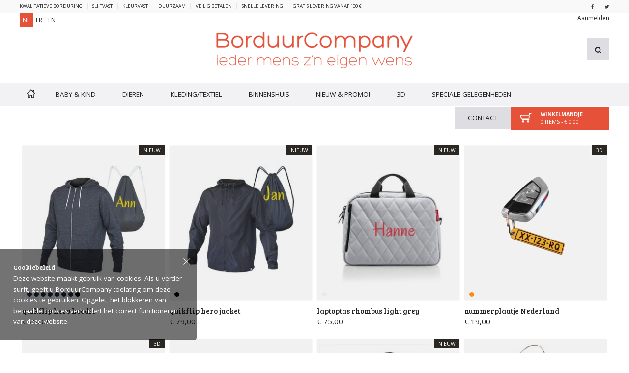

--- FILE ---
content_type: text/html; charset=UTF-8
request_url: https://borduurcompany.shop/nl/vaderdag
body_size: 7895
content:
<!DOCTYPE html>
<html lang="nl">

<head>
	<meta charset="utf-8"/><meta name="language" content="nl"><meta http-equiv="Content-Type" content="text/html; charset=utf-8"><meta name="author" content="BorduurCompany"><meta name="contact" content="info@borduurcompany.eu"><meta name="copyright" content="Copyright (c)2025 BorduurCompany. Alle Rechten Voorbehouden."><meta name="keywords" content=""><meta name="description" content="" /><meta name="title" content="Vaderdag" /><meta name="viewport" content="width=device-width, initial-scale=1.0, maximum-scale=1.0, minimum-scale=1.0, user-scalable=no"><meta property="og:title" content="Vaderdag" /><meta property="og:type" content="website" /><meta property="og:description" content="" /><meta property="og:site_name" content="BorduurCompany" /><meta property="og:locale" content="nl_BE" /><meta property="og:image" content="https://borduurcompany.shop/img/borduurcompany_x2.png?w=500&h=500&m=fit" /><meta property="og:url" content="https://borduurcompany.shop/nl/vaderdag" /> <link rel=”canonical” href=”https://borduurcompany.shop/nl/vaderdag”> <link rel="alternate" href="https://borduurcompany.shop/fr/fete-des-peres" hreflang="fr" /><link rel="alternate" href="https://borduurcompany.shop/en/father-s-day" hreflang="en" /><script type="application/ld+json">
		  {
		    "@context": "http://schema.org",
		    "@type": "Organization",
		    "name": "BorduurCompany",
		    "url": "https://borduurcompany.shop/nl",
		    "sameAs": [
		      "https://www.facebook.com/BorduurCompany","https://twitter.com/borduurcompany"
		    ],
		     "address": {
				 "@type": "PostalAddress",
				 "streetAddress": "Sint-Elooiswinkelsestraat 75",
				 "addressLocality": "8800 – OEKENE"
			 },
			 "contactPoint": {
				 "@type": "ContactPoint",
				 "contactType": "customer support",
				 "telephone": "[+32 477 50 30 26]",
				 "email": "info@borduurcompany.eu"
			 }
		  }
		</script><meta property="og:type" content="website" /><meta property="og:image" content="https://borduurcompany.shop/img/borduurcompany_x2.png?w=500&h=500&m=fit" />	<link rel="apple-touch-icon" sizes="180x180" href="/img/apple-touch-icon.png"><link rel="icon" type="image/png" href="/img/favicon-32x32.png" sizes="32x32"><link rel="icon" type="image/png" href="/img/favicon-16x16.png" sizes="16x16"><link rel="manifest" href="/img/manifest.json"><link rel="mask-icon" href="/img/safari-pinned-tab.svg" color="#5bbad5"><link rel="shortcut icon" href="/img/favicon.ico"><meta name="msapplication-config" content="/img/browserconfig.xml"><meta name="theme-color" content="#ffffff">
	<link rel="stylesheet" href="/css/compiled.css?v=1.120.83" async="async"/>
	<title>Vaderdag</title>

	<meta http-equiv="X-UA-Compatible" content="IE=edge">
	<meta content="width=device-width, initial-scale=1, maximum-scale=1, user-scalable=no" name="viewport">
	<link rel="preconnect" href="https://fonts.gstatic.com" crossorigin>

	
	<!--[if lte IE 8]>
		<link rel="stylesheet" href="https://cdn.miljaar.com/css/pure.ie.min.css?v=1">
	<![endif]-->
</head>

<body class=" ">
	    <!-- Google Tag Manager (noscript) -->
    <noscript>
        <iframe src="https://www.googletagmanager.com/ns.html?id=GTM-WTQ4FG4"
                height="0" width="0" style="display:none;visibility:hidden"></iframe>
    </noscript>
    <!-- End Google Tag Manager (noscript) -->

	
    <div class="body-overlay"></div>
    <header>
        <section class="header-info">
            <div class="header-up container">
                <div class="row">
                    <div class="col-1 col-sm-2-3">
                       
<div class="menu menu-horizontal assets">
    <ul class="menu-list">
    	<li class="menu-item">kwalitatieve borduring</li><li class="menu-item">slijtvast</li><li class="menu-item">kleurvast</li><li class="menu-item">duurzaam</li><li class="menu-item">veilig betalen</li><li class="menu-item">snelle levering</li><li class="menu-item">gratis levering vanaf 100 €</li>    </ul>
</div>                    </div>
                    <div class="col-1 col-sm-1-3 xs-hidden">
                        <div class="menu social txt-right menu-horizontal">
                            <ul class="menu-list">
                               <li class="menu-item"><a target="_blank" rel="noreferrer" href="https://www.facebook.com/BorduurCompany"><svg role="img" title="" class=" icon awesome facebook"><use xlink:href="/svg/awesome.svg?v=1.120.83#facebook" href="/svg/awesome.svg?v=1.120.83#facebook" /></svg><span class="hidden">facebook</span></a></li><li class="menu-item"><a target="_blank" rel="noreferrer" href="https://twitter.com/borduurcompany"><svg role="img" title="" class=" icon awesome twitter"><use xlink:href="/svg/awesome.svg?v=1.120.83#twitter" href="/svg/awesome.svg?v=1.120.83#twitter" /></svg><span class="hidden">twitter</span></a></li>                            </ul>
                        </div>
                    </div>
                </div>
            </div>
        </section>
        <div class="header-up container">
            <div class="row">
                <div class="col-1-3">
<div class="menu menu-horizontal language">
    <ul class="menu-list">
        <li class="menu-item"><a href="/nl/vaderdag" class="menu-link active" check-active="1">NL</a></li><li class="menu-item"><a href="/fr/fete-des-peres" class="menu-link " check-active="1">FR</a></li><li class="menu-item"><a href="/en/father-s-day" class="menu-link " check-active="1">EN</a></li>    </ul>
</div></div>
                <div class="col-2-3 txt-right menu-secondary">
                   <a href="/nl/login" check-active="1">Aanmelden</a>                   <div id="shoppingcartHeaderUp">
                        <div class="content" content="shoppingcartHeader" url="/nl/Orders/shoppingcartHeader.html">
                            
<div class="shoppingcart-header">
	<a href="/nl/shoppingcart" class="inherit" check-active="1"><div class="icon col"><svg role="img" title="" class=" icon front-end cart2"><use xlink:href="/svg/front-end.svg?v=1.120.83#cart2" href="/svg/front-end.svg?v=1.120.83#cart2" /></svg></div><div class="info col"><strong>Winkelmandje</strong><br><span class="cnt">0 items - &euro; 0,00</span></div></a></div> 
                        </div>
                    </div>
                </div>
            </div>
        </div>
        <div class="container fixed-hidden">
            <form action="/nl/search" class="frm-search">
                <input name="q" type="text" class="form-control"
                       placeholder="zoek product (Toilettas, handdoek, ...)">
               <button type="submit" class="btn btn-secondary btn-search"><svg role="img" title="" class=" icon awesome search"><use xlink:href="/svg/awesome.svg?v=1.120.83#search" href="/svg/awesome.svg?v=1.120.83#search" /></svg><span class="hidden">Zoeken</span></button>            </form>
            <div class="row">
                <div class="col-1">
                   <a href="/nl" check-active="1"><img src="/img/borduurcompany_x2.png?w=400" srcset="/img/borduurcompany_x2.png 2x" id="logo" class=" img" alt="BorduurCompany" title="BorduurCompany"/></a>                </div>
            </div>
        </div>
        <div class="btn-menu-toggle"><svg role="img" title="" class=" icon front-end bars"><use xlink:href="/svg/front-end.svg?v=1.120.83#bars" href="/svg/front-end.svg?v=1.120.83#bars" /></svg></div>
        <nav>
            <div class="container">
                <div class="row">
                    <div class="col-1">
                       
<div class="menu menu-horizontal">
    <ul class="menu-list">
		 <li class="nav-item menu-item home fixed-visible xs-hidden"><a href="/nl" class="menu-link" check-active="1"><img src="/img/favicon.png?w=100" class=" img" alt="BorduurCompany" title="BorduurCompany" srcset="/img/favicon.png?w=100 2x"/></a></li> <li class="nav-item menu-item home xs-hidden"><a href="/nl" class="menu-link" check-active="1"><svg role="img" title="" class=" icon front-end home"><use xlink:href="/svg/front-end.svg?v=1.120.83#home" href="/svg/front-end.svg?v=1.120.83#home" /></svg></a></li> <li class="menu-item nav-item has-childs"><a href="/nl/baby-kind" class="prevent-xs menu-link " check-active="1">Baby & kind</a>					<div class="dropdown-content">
						<div class="row-spaced">
											               <div class="col-1 col-sm-1-3">
				               	<ul class="menu-list">
									<li class="menu-item title"><a href="/nl/baby-en-kleuter" class="menu-link" check-active="1">Baby & kleuter</a></li><li class="menu-item link"><a href="/nl/knuffels-knuffeldoekjes" class="menu-link" check-active="1">Knuffels & knuffeldoekjes</a></li><li class="menu-item link"><a href="/nl/badstof" class="menu-link" check-active="1">Badtextiel</a></li><li class="menu-item link"><a href="/nl/slapen" class="menu-link" check-active="1">Slapen</a></li><li class="menu-item link"><a href="/nl/slabbetjes" class="menu-link" check-active="1">Slabbetjes</a></li><li class="menu-item link"><a href="/nl/mouwslabben" class="menu-link" check-active="1">Mouwslabben</a></li><li class="menu-item prior-link"><a href="/nl/baby-en-kleuter" class="menu-link" check-active="1"><svg role="img" title="" class=" icon front-end arrowhead-right"><use xlink:href="/svg/front-end.svg?v=1.120.83#arrowhead-right" href="/svg/front-end.svg?v=1.120.83#arrowhead-right" /></svg>Alle baby & kleuter artikelen</a></li>								</ul>
				               </div>
				               				               <div class="col-1 col-sm-1-3">
				               	<ul class="menu-list">
									<li class="menu-item title"><a href="/nl/kind" class="menu-link" check-active="1">Kind</a></li><li class="menu-item link"><a href="/nl/school" class="menu-link" check-active="1">School</a></li><li class="menu-item link"><a href="/nl/pennenzakken" class="menu-link" check-active="1">Pennenzakken</a></li><li class="menu-item link"><a href="/nl/kinderrugzak" class="menu-link" check-active="1">Rugzakken</a></li><li class="menu-item link"><a href="/nl/tassen" class="menu-link" check-active="1">Tassen </a></li><li class="menu-item link"><a href="/nl/heuptassen" class="menu-link" check-active="1">Heuptassen</a></li><li class="menu-item link"><a href="/nl/kinderpetten" class="menu-link" check-active="1">Petten</a></li><li class="menu-item prior-link"><a href="/nl/kind" class="menu-link" check-active="1"><svg role="img" title="" class=" icon front-end arrowhead-right"><use xlink:href="/svg/front-end.svg?v=1.120.83#arrowhead-right" href="/svg/front-end.svg?v=1.120.83#arrowhead-right" /></svg>Alle kinderartikelen</a></li>								</ul>
				               </div>
				               				               <div class="col-1 col-sm-1-3">
				               	<ul class="menu-list">
									<li class="menu-item link"><a href="/nl/jollein" class="menu-link" check-active="1">Jollein</a></li><li class="menu-item link"><a href="/nl/la-mino" class="menu-link" check-active="1">La Mino</a></li><li class="menu-item link"><a href="/nl/kibooo" class="menu-link" check-active="1">Kibooo</a></li><li class="menu-item link"><a href="/nl/kidzroom" class="menu-link" check-active="1">Kidzroom</a></li>								</ul>
				               </div>
				               						</div>
					</div>
		            </li> <li class="menu-item nav-item has-childs"><a href="/nl/dieren" class="prevent-xs menu-link " check-active="1">Dieren</a>					<div class="dropdown-content">
						<div class="row-spaced">
											               <div class="col-1 col-sm-1-3">
				               	<ul class="menu-list">
									<li class="menu-item title"><a href="/nl/paarden" class="menu-link" check-active="1">Paarden</a></li><li class="menu-item link"><a href="/nl/zweetdekens" class="menu-link" check-active="1">Zweetdekens</a></li><li class="menu-item link"><a href="/nl/zadeldeks" class="menu-link" check-active="1">Zadeldeks</a></li><li class="menu-item link"><a href="/nl/bandages" class="menu-link" check-active="1">Bandages</a></li><li class="menu-item prior-link"><a href="/nl/paarden" class="menu-link" check-active="1"><svg role="img" title="" class=" icon front-end arrowhead-right"><use xlink:href="/svg/front-end.svg?v=1.120.83#arrowhead-right" href="/svg/front-end.svg?v=1.120.83#arrowhead-right" /></svg>Alle paardenartikelen</a></li><li class="menu-item link"><a href="/nl/overige-paardenartikelen" class="menu-link" check-active="1">overige paardenartikelen</a></li>								</ul>
				               </div>
				               				               <div class="col-1 col-sm-1-3">
				               	<ul class="menu-list">
									<li class="menu-item title"><a href="/nl/honden-katten" class="menu-link" check-active="1">Honden/Katten</a></li><li class="menu-item prior-link"><a href="/nl/honden-katten" class="menu-link" check-active="1"><svg role="img" title="" class=" icon front-end arrowhead-right"><use xlink:href="/svg/front-end.svg?v=1.120.83#arrowhead-right" href="/svg/front-end.svg?v=1.120.83#arrowhead-right" /></svg>Alle honden/katten artikelen</a></li>								</ul>
				               </div>
				               				               <div class="col-1 col-sm-1-3">
				               	<ul class="menu-list">
																	</ul>
				               </div>
				               						</div>
					</div>
		            </li> <li class="menu-item nav-item has-childs"><a href="/nl/kleding-textiel" class="prevent-xs menu-link " check-active="1">Kleding/textiel</a>					<div class="dropdown-content">
						<div class="row-spaced">
											               <div class="col-1 col-sm-1-1">
				               	<ul class="menu-list">
									<li class="menu-item link"><a href="/nl/kleding-textiel" class="menu-link" check-active="1">tapijt</a></li><li class="menu-item link"><a href="/nl/mutsen" class="menu-link" check-active="1">mutsen</a></li><li class="menu-item link"><a href="/nl/kleding-textiel" class="menu-link" check-active="1">kledij</a></li><li class="menu-item link"><a href="/nl/poncho" class="menu-link" check-active="1">Regenponcho</a></li>								</ul>
				               </div>
				               						</div>
					</div>
		            </li> <li class="menu-item nav-item has-childs"><a href="/nl/binnenshuis" class="prevent-xs menu-link " check-active="1">Binnenshuis</a>					<div class="dropdown-content">
						<div class="row-spaced">
											               <div class="col-1 col-sm-1-2">
				               	<ul class="menu-list">
									<li class="menu-item title"><a href="/nl/badkamer" class="menu-link" check-active="1">Badkamer</a></li><li class="menu-item link"><a href="/nl/badtextiel" class="menu-link" check-active="1">Badtextiel</a></li><li class="menu-item link"><a href="/nl/toilettassen" class="menu-link" check-active="1">Toillettassen</a></li><li class="menu-item prior-link"><a href="/nl/badkamer" class="menu-link" check-active="1"><svg role="img" title="" class=" icon front-end arrowhead-right"><use xlink:href="/svg/front-end.svg?v=1.120.83#arrowhead-right" href="/svg/front-end.svg?v=1.120.83#arrowhead-right" /></svg>Alle badkamerartikelen</a></li>								</ul>
				               </div>
				               				               <div class="col-1 col-sm-1-2">
				               	<ul class="menu-list">
									<li class="menu-item title"><a href="/nl/woonkamer" class="menu-link" check-active="1">Woonkamer</a></li><li class="menu-item prior-link"><a href="/nl/woonkamer" class="menu-link" check-active="1"><svg role="img" title="" class=" icon front-end arrowhead-right"><use xlink:href="/svg/front-end.svg?v=1.120.83#arrowhead-right" href="/svg/front-end.svg?v=1.120.83#arrowhead-right" /></svg>Alle woonkamerartikelen</a></li><li class="menu-item link"><a href="/nl/dekens" class="menu-link" check-active="1">Dekens</a></li><li class="menu-item link"><a href="/nl/kussens" class="menu-link" check-active="1">Kussens</a></li><li class="menu-item title"><a href="/nl/keuken" class="menu-link" check-active="1">Keuken</a></li><li class="menu-item link"><a href="/nl/leuke-keukenschorten" class="menu-link" check-active="1">Leuke keukenschorten</a></li><li class="menu-item prior-link"><a href="/nl/keuken" class="menu-link" check-active="1"><svg role="img" title="" class=" icon front-end arrowhead-right"><use xlink:href="/svg/front-end.svg?v=1.120.83#arrowhead-right" href="/svg/front-end.svg?v=1.120.83#arrowhead-right" /></svg>Alle keukenartikelen</a></li>								</ul>
				               </div>
				               						</div>
					</div>
		            </li> <li class="menu-item nav-item has-childs"><a href="/nl/nieuw" class="prevent-xs menu-link " check-active="1">Nieuw & PROMO!</a>					<div class="dropdown-content">
						<div class="row-spaced">
											               <div class="col-1 col-sm-1-1">
				               	<ul class="menu-list">
																	</ul>
				               </div>
				               						</div>
					</div>
		            </li> <li class="menu-item nav-item "><a href="/nl/nummerplaatjes-3d-printing" class="prevent-xs menu-link " check-active="1">3D</a></li> <li class="menu-item nav-item has-childs"><a href="/nl/alle-producten" class="prevent-xs menu-link " check-active="1">Speciale gelegenheden</a>					<div class="dropdown-content">
						<div class="row-spaced">
											               <div class="col-1 col-sm-1-3">
				               	<ul class="menu-list">
									<li class="menu-item link"><a href="/nl/vaderdag" class="menu-link" check-active="1">Vaderdag</a></li><li class="menu-item link"><a href="/nl/moederdag" class="menu-link" check-active="1">Moederdag</a></li>								</ul>
				               </div>
				               				               <div class="col-1 col-sm-1-3">
				               	<ul class="menu-list">
									<li class="menu-item title"><a href="/nl/badkamer" class="menu-link" check-active="1">Valentijn</a></li><li class="menu-item prior-link"><a href="/nl/kussens" class="menu-link" check-active="1"><svg role="img" title="" class=" icon front-end arrowhead-right"><use xlink:href="/svg/front-end.svg?v=1.120.83#arrowhead-right" href="/svg/front-end.svg?v=1.120.83#arrowhead-right" /></svg>Kussens</a></li><li class="menu-item prior-link"><a href="/nl/dekens" class="menu-link" check-active="1"><svg role="img" title="" class=" icon front-end arrowhead-right"><use xlink:href="/svg/front-end.svg?v=1.120.83#arrowhead-right" href="/svg/front-end.svg?v=1.120.83#arrowhead-right" /></svg>dekens</a></li><li class="menu-item prior-link"><a href="/nl/badtextiel" class="menu-link" check-active="1"><svg role="img" title="" class=" icon front-end arrowhead-right"><use xlink:href="/svg/front-end.svg?v=1.120.83#arrowhead-right" href="/svg/front-end.svg?v=1.120.83#arrowhead-right" /></svg>Badtextiel</a></li><li class="menu-item prior-link"><a href="/nl/keuken" class="menu-link" check-active="1"><svg role="img" title="" class=" icon front-end arrowhead-right"><use xlink:href="/svg/front-end.svg?v=1.120.83#arrowhead-right" href="/svg/front-end.svg?v=1.120.83#arrowhead-right" /></svg>Keukentextiel</a></li>								</ul>
				               </div>
				               				               <div class="col-1 col-sm-1-3">
				               	<ul class="menu-list">
									<li class="menu-item title"><a href="/nl/kerst" class="menu-link" check-active="1">Kerst</a></li><li class="menu-item link"><a href="/nl/sinterklaas" class="menu-link" check-active="1">Sinterklaas</a></li>								</ul>
				               </div>
				               						</div>
					</div>
		            </li>		
		<li class="menu-item pull-right">
			<div id="shoppingcartHeader">
				<div class="content" content="shoppingcartHeader" url="/nl/Orders/shoppingcartHeader.html">
	    			
<div class="shoppingcart-header">
	<a href="/nl/shoppingcart" class="inherit" check-active="1"><div class="icon col"><svg role="img" title="" class=" icon front-end cart2"><use xlink:href="/svg/front-end.svg?v=1.120.83#cart2" href="/svg/front-end.svg?v=1.120.83#cart2" /></svg></div><div class="info col"><strong>Winkelmandje</strong><br><span class="cnt">0 items - &euro; 0,00</span></div></a></div> 

	    		</div>
			</div>
		</li>
		 <li class="menu-item pull-right"><a href="/nl/contact" class="menu-link " check-active="1">Contact</a></li>		
		<li class="menu-item frm-menu-search">
			<form action="/nl/search">
                <input name="q" type="text" class="form-control"
                       placeholder="zoek product (Toilettas, handdoek, ...)">
               <button type="submit" class="btn btn-secondary btn-search"><svg role="img" title="" class=" icon awesome search"><use xlink:href="/svg/awesome.svg?v=1.120.83#search" href="/svg/awesome.svg?v=1.120.83#search" /></svg></button>            </form>
		</li>
    </ul>
</div>                    </div>
                </div>
            </div>
        </nav>
    </header>
    <main>
       
<div class="container">
		
	<div class="products mt3 analytics-list" data-list="Category Page">
		
<div class="row">
            <div class="col-1-2 col-sm-1-4">
            <a href="/nl/product/quikflip-hero-hoodie" class="inherit product-click" data-product-id="282" data-position="1" data-price="79">
            <div class="box ">
               <div class="img-product-group">
                  <img src="/files/products/overview_image/c347b5987b11bfe94b34_quikflip-hero-hoodie.jpg?w=300&amp;h=300&amp;m=fit" class=" img" alt="BorduurCompany" title="BorduurCompany" srcset="/files/products/overview_image/c347b5987b11bfe94b34_quikflip-hero-hoodie.jpg?w=600&amp;h=600&amp;m=fit 2x" width="300" height="300"/>               </div>
               <div class="tags">
                  <span class="span-red">nieuw</span>               </div>
               <div class="box-text">
                  <div class="designs">
                     <div class="content">
                        <div class="design" style="background-color:#1A2B44;"></div><div class="design" style="background-color:#1A2B44;"></div><div class="design" style="background-color:#1A2B44;"></div><div class="design" style="background-color:#1A2B44;"></div><div class="design" style="background-color:#1A2B44;"></div><div class="design" style="background-color:#1A2B44;"></div><div class="design" style="background-color:#1A2B44;"></div><div class="design" style="background-color:#000000;"></div>                     </div>
                  </div>
                  <div class="h5">quikflip hero hoodie</div>
                  <p>
                                          &euro; 79,00                  </p>
               </div>
               <div class="overlay">
                  <div class="btn btn-primary">
                     Maak je eigen<strong>quikflip hero hoodie</strong>                  </div>
               </div>
            </div>
            </a>
         </div>
                  <div class="col-1-2 col-sm-1-4">
            <a href="/nl/product/quikflip-hero-jacket" class="inherit product-click" data-product-id="281" data-position="2" data-price="79">
            <div class="box ">
               <div class="img-product-group">
                  <img src="/files/products/overview_image/9843a1f5a2212da52895_quickflip-hero-hoodie-jacket.jpg?w=300&amp;h=300&amp;m=fit" class=" img" alt="BorduurCompany" title="BorduurCompany" srcset="/files/products/overview_image/9843a1f5a2212da52895_quickflip-hero-hoodie-jacket.jpg?w=600&amp;h=600&amp;m=fit 2x" width="300" height="300"/>               </div>
               <div class="tags">
                  <span class="span-red">nieuw</span>               </div>
               <div class="box-text">
                  <div class="designs">
                     <div class="content">
                        <div class="design" style="background-color:#000000;"></div>                     </div>
                  </div>
                  <div class="h5">quikflip hero jacket</div>
                  <p>
                                          &euro; 79,00                  </p>
               </div>
               <div class="overlay">
                  <div class="btn btn-primary">
                     Maak je eigen<strong>quikflip hero jacket</strong>                  </div>
               </div>
            </div>
            </a>
         </div>
                  <div class="col-1-2 col-sm-1-4">
            <a href="/nl/product/laptoptas-rhombus-light-grey" class="inherit product-click" data-product-id="272" data-position="3" data-price="75">
            <div class="box ">
               <div class="img-product-group">
                  <img src="/files/products/overview_image/1595ccda7e83562c4345_laptoptas-rhombus-light-grey.jpg?w=300&amp;h=300&amp;m=fit" class=" img" alt="BorduurCompany" title="BorduurCompany" srcset="/files/products/overview_image/1595ccda7e83562c4345_laptoptas-rhombus-light-grey.jpg?w=600&amp;h=600&amp;m=fit 2x" width="300" height="300"/>               </div>
               <div class="tags">
                  <span class="span-red">nieuw</span>               </div>
               <div class="box-text">
                  <div class="designs">
                     <div class="content">
                        <div class="design" style="background-color:#EBE8EB;"></div>                     </div>
                  </div>
                  <div class="h5">laptoptas rhombus light grey</div>
                  <p>
                                          &euro; 75,00                  </p>
               </div>
               <div class="overlay">
                  <div class="btn btn-primary">
                     Maak je eigen<strong>laptoptas rhombus light grey</strong>                  </div>
               </div>
            </div>
            </a>
         </div>
                  <div class="col-1-2 col-sm-1-4">
            <a href="/nl/product/nummerplaatje-nederland" class="inherit product-click" data-product-id="248" data-position="4" data-price="19">
            <div class="box ">
               <div class="img-product-group">
                  <img src="/files/products/overview_image/fc4060f5f6f1ad6c6edd_nummerplaatje-Belgie-het-lettertype-blijft-het-lettertype-zoals-de-nummerplaat-en-hoeft-niet-gekozen-te-worden-clone.png?w=300&amp;h=300&amp;m=fit" class=" img" alt="BorduurCompany" title="BorduurCompany" srcset="/files/products/overview_image/fc4060f5f6f1ad6c6edd_nummerplaatje-Belgie-het-lettertype-blijft-het-lettertype-zoals-de-nummerplaat-en-hoeft-niet-gekozen-te-worden-clone.png?w=600&amp;h=600&amp;m=fit 2x" width="300" height="300"/>               </div>
               <div class="tags">
                  <span class="span-red">3d</span>               </div>
               <div class="box-text">
                  <div class="designs">
                     <div class="content">
                        <div class="design" style="background-color:#FA8C13;"></div>                     </div>
                  </div>
                  <div class="h5">nummerplaatje Nederland </div>
                  <p>
                                          &euro; 19,00                  </p>
               </div>
               <div class="overlay">
                  <div class="btn btn-primary">
                     Maak je eigen<strong>nummerplaatje Nederland</strong>                  </div>
               </div>
            </div>
            </a>
         </div>
                  <div class="col-1-2 col-sm-1-4">
            <a href="/nl/product/nummerplaatje-belgie" class="inherit product-click" data-product-id="247" data-position="5" data-price="19">
            <div class="box ">
               <div class="img-product-group">
                  <img src="/files/products/overview_image/2992151592529c8e69db_Nummerplaatje-het-lettertype-blijft-het-lettertype-zoals-de-nummerplaat-en-hoeft-niet-gekozen-te-worden.png?w=300&amp;h=300&amp;m=fit" class=" img" alt="BorduurCompany" title="BorduurCompany" srcset="/files/products/overview_image/2992151592529c8e69db_Nummerplaatje-het-lettertype-blijft-het-lettertype-zoals-de-nummerplaat-en-hoeft-niet-gekozen-te-worden.png?w=600&amp;h=600&amp;m=fit 2x" width="300" height="300"/>               </div>
               <div class="tags">
                  <span class="span-red">3d</span>               </div>
               <div class="box-text">
                  <div class="designs">
                     <div class="content">
                        <div class="design" style="background-color:#FFFFFF;"></div>                     </div>
                  </div>
                  <div class="h5">nummerplaatje België </div>
                  <p>
                                          &euro; 19,00                  </p>
               </div>
               <div class="overlay">
                  <div class="btn btn-primary">
                     Maak je eigen<strong>nummerplaatje België</strong>                  </div>
               </div>
            </div>
            </a>
         </div>
                  <div class="col-1-2 col-sm-1-4">
            <a href="/nl/product/slab-voor-volwassenen-met-naam" class="inherit product-click" data-product-id="80" data-position="6" data-price="20.95">
            <div class="box ">
               <div class="img-product-group">
                  <img src="/files/products/overview_image/1ab45b45bf92a2ca603f_9276PETROL.jpg?w=300&amp;h=300&amp;m=fit" class=" img" alt="BorduurCompany" title="BorduurCompany" srcset="/files/products/overview_image/1ab45b45bf92a2ca603f_9276PETROL.jpg?w=600&amp;h=600&amp;m=fit 2x" width="300" height="300"/>               </div>
               <div class="tags">
                                 </div>
               <div class="box-text">
                  <div class="designs">
                     <div class="content">
                        <div class="design" style="background-color:#FFFFFF;"></div><div class="design" style="background-color:#D13371;"></div><div class="design" style="background-color:#D5472B;"></div><div class="design" style="background-color:#786F6D;"></div><div class="design" style="background-color:#96B320;"></div>                     </div>
                  </div>
                  <div class="h5">slab voor volwassenen</div>
                  <p>
                                          &euro; 20,95                  </p>
               </div>
               <div class="overlay">
                  <div class="btn btn-primary">
                     Maak je eigen<strong>slabbetje</strong>                  </div>
               </div>
            </div>
            </a>
         </div>
                  <div class="col-1-2 col-sm-1-4">
            <a href="/nl/product/allday-backpack-m-twist-blue" class="inherit product-click" data-product-id="275" data-position="7" data-price="70">
            <div class="box ">
               <div class="img-product-group">
                  <img src="/files/products/overview_image/47e693c9f915fba59d6d_allday-backpack-M-twist-blue.jpg?w=300&amp;h=300&amp;m=fit" class=" img" alt="BorduurCompany" title="BorduurCompany" srcset="/files/products/overview_image/47e693c9f915fba59d6d_allday-backpack-M-twist-blue.jpg?w=600&amp;h=600&amp;m=fit 2x" width="300" height="300"/>               </div>
               <div class="tags">
                  <span class="span-red">nieuw</span>               </div>
               <div class="box-text">
                  <div class="designs">
                     <div class="content">
                        <div class="design" style="background:url(/files/designs/file/b07ad6458b2c455bc052_twist-blue.png?w=50);background-size: 213px 204px;"></div>                     </div>
                  </div>
                  <div class="h5">allday backpack M twist blue</div>
                  <p>
                                          &euro; 70,00                  </p>
               </div>
               <div class="overlay">
                  <div class="btn btn-primary">
                     Maak je eigen<strong>allday backpack M twist blue</strong>                  </div>
               </div>
            </div>
            </a>
         </div>
                  <div class="col-1-2 col-sm-1-4">
            <a href="/nl/product/lederen-bbq-schort-the-butcher-met-ontwerp" class="inherit product-click" data-product-id="140" data-position="8" data-price="119.95">
            <div class="box ">
               <div class="img-product-group">
                  <img src="/files/products/overview_image/71984db464f76ebec051_lederen-BBQ-schort-the-butcher.jpg?w=300&amp;h=300&amp;m=fit" class=" img" alt="BorduurCompany" title="BorduurCompany" srcset="/files/products/overview_image/71984db464f76ebec051_lederen-BBQ-schort-the-butcher.jpg?w=600&amp;h=600&amp;m=fit 2x" width="300" height="300"/>               </div>
               <div class="tags">
                                 </div>
               <div class="box-text">
                  <div class="designs">
                     <div class="content">
                        <div class="design" style="background-color:#402825;"></div><div class="design" style="background-color:#945316;"></div>                     </div>
                  </div>
                  <div class="h5">lederen BBQ schort - the butcher</div>
                  <p>
                                          &euro; 119,95                  </p>
               </div>
               <div class="overlay">
                  <div class="btn btn-primary">
                     Maak je eigen<strong>BBQ schort</strong>                  </div>
               </div>
            </div>
            </a>
         </div>
                  <div class="col-1-2 col-sm-1-4">
            <a href="/nl/product/lederen-bbq-schort-met-tekst" class="inherit product-click" data-product-id="136" data-position="9" data-price="115.95">
            <div class="box ">
               <div class="img-product-group">
                  <img src="/files/products/overview_image/41e99c7c4f7d048babd3_leren-schort.jpg?w=300&amp;h=300&amp;m=fit" class=" img" alt="BorduurCompany" title="BorduurCompany" srcset="/files/products/overview_image/41e99c7c4f7d048babd3_leren-schort.jpg?w=600&amp;h=600&amp;m=fit 2x" width="300" height="300"/>               </div>
               <div class="tags">
                                 </div>
               <div class="box-text">
                  <div class="designs">
                     <div class="content">
                        <div class="design" style="background-color:#402825;"></div><div class="design" style="background-color:#945316;"></div>                     </div>
                  </div>
                  <div class="h5">lederen BBQ schort</div>
                  <p>
                                          &euro; 115,95                  </p>
               </div>
               <div class="overlay">
                  <div class="btn btn-primary">
                     Maak je eigen<strong>BBQ schort</strong>                  </div>
               </div>
            </div>
            </a>
         </div>
                  <div class="col-1-2 col-sm-1-4">
            <a href="/nl/product/lederen-bbq-schort-masterchef-met-tekst" class="inherit product-click" data-product-id="135" data-position="10" data-price="119.95">
            <div class="box ">
               <div class="img-product-group">
                  <img src="/files/products/overview_image/0816ce12925fbc67dba5_leren-schort-masterchef.jpg?w=300&amp;h=300&amp;m=fit" class=" img" alt="BorduurCompany" title="BorduurCompany" srcset="/files/products/overview_image/0816ce12925fbc67dba5_leren-schort-masterchef.jpg?w=600&amp;h=600&amp;m=fit 2x" width="300" height="300"/>               </div>
               <div class="tags">
                                 </div>
               <div class="box-text">
                  <div class="designs">
                     <div class="content">
                        <div class="design" style="background-color:#402825;"></div><div class="design" style="background-color:#945316;"></div>                     </div>
                  </div>
                  <div class="h5">lederen BBQ schort - masterchef</div>
                  <p>
                                          &euro; 119,95                  </p>
               </div>
               <div class="overlay">
                  <div class="btn btn-primary">
                     Maak je eigen<strong>BBQ schort</strong>                  </div>
               </div>
            </div>
            </a>
         </div>
         </div>

	</div>

	<h1>Vaderdag</h1>
	</div>

    </main>


<footer>
	<div class="main">
	<div class="container">
		<div class="row-spaced">
			<div class="col-1-2 col-sm-1-4 col-lg-1-5">
				<div class="title">Informatie</div>
				<ul class="menu">
					<li class="menu-item"><a href="/nl/over-ons" class="menu-link hover-line" check-active="1">Over ons</a></li>
					<li class="menu-item"><a href="/nl/evenementen" class="menu-link hover-line" check-active="1">Evenementen</a></li>
					<li class="menu-item"><a href="/nl/merken" class="menu-link hover-line" check-active="1">Merken</a></li>
					<li class="menu-item"><a href="/nl/algemene-voorwaarden" class="menu-link hover-line" check-active="1">Algemene voorwaarden</a></li>
					<li class="menu-item"><a href="/nl/privacy-cookiebeleid" class="menu-link hover-line" check-active="1">Privacy & cookiebeleid</a></li>
				</ul>
			</div>
			<div class="col-1-2 col-sm-1-4 col-lg-1-5">
				<div class="title">Account</div>
				<ul class="menu">
					<li class="menu-item"><a href="/nl/login" class="menu-link hover-line" check-active="1">Aanmelden</a></li>
					<li class="menu-item"><a href="/nl/registration" class="menu-link hover-line" check-active="1">Registratie</a></li>
					<li class="menu-item"><a href="/nl/forgot-password" class="menu-link hover-line" check-active="1">Wachtwoord vergeten</a></li>
					<li class="menu-item"><a href="/nl/orders" class="menu-link hover-line" check-active="1">Bestellingen</a></li>
					<!-- <li class="menu-item"><a href="/nl/Orders/followShipment" class="menu-link hover-line" check-active="1">Volg verzending</a></li> -->
				</ul>
			</div>
			<div class="col-1-2 col-sm-1-4 col-lg-1-5">
				<div class="title">Klantendienst</div>
				<ul class="menu">
					<li class="menu-item"><a href="/nl/contact" class="menu-link hover-line" check-active="1">Contact</a></li>
					<li class="menu-item"><a href="/nl/verzending" class="menu-link hover-line" check-active="1">Verzending</a></li>
					<li class="menu-item"><a href="/nl/betaling" class="menu-link hover-line" check-active="1">Betaling</a></li>
					<li class="menu-item"><a href="/nl/loyalty" class="menu-link hover-line" check-active="1">Loyalty</a></li>
					<!-- <li class="menu-item"><a href="/nl" class="menu-link hover-line" check-active="1"></a></li> -->
					<li class="menu-item"><a href="/nl/veelgestelde-vragen" class="menu-link hover-line" check-active="1">Veelgestelde vragen</a></li>
					<!-- <li class="menu-item"><a href="/nl/help" class="menu-link hover-line" check-active="1">Help</a></li> -->
				</ul>
			</div>
			<div class="col-1-2 col-sm-1-4 col-lg-1-5">
				<div class="title">Bedrijf</div>
				<ul class="menu">
					<!--<li class="menu-item"><a href="/nl/verenigingen" class="menu-link hover-line" check-active="1">Verenigingen</a></li>-->
					<li class="menu-item"><a href="/nl/bedrijven" class="menu-link hover-line" check-active="1">Bedrijven</a></li>
					<li class="menu-item"><a href="/nl/kinderopvang" class="menu-link hover-line" check-active="1">Kinderopvang</a></li>
					<li class="menu-item"><a href="/nl/franchising" class="menu-link hover-line" check-active="1">Franchising</a></li>
				</ul>
			</div>
			<div class="col-1 col-lg-1-5 txt-right company-info">
				<p><strong>BorduurCompany <small>bv</small></strong></p>
				<p>
				Sint-Elooiswinkelsestraat 75<br>
				8800 - OEKENE<br>
					België
				</p>
				<p><a id="emailFooter" href="mailto:info@borduurcompany.eu">info@borduurcompany.eu <svg role="img" title="" class=" icon front-end mail"><use xlink:href="/svg/front-end.svg?v=1.120.83#mail" href="/svg/front-end.svg?v=1.120.83#mail" /></svg></a><br>
				<!-- <a id="phoneFooter" href="tel:+32 477 50 30 26">+32 477 50 30 26 <svg role="img" title="" class=" icon front-end phone"><use xlink:href="/svg/front-end.svg?v=1.120.83#phone" href="/svg/front-end.svg?v=1.120.83#phone" /></svg></a><br> -->
				BE1004023442</p>

				<div class="payment-methods">
<img src="/files/paymentmethods/image/icon-ms.jpg" class=" img" alt="BorduurCompany" title="BorduurCompany" srcset="/files/paymentmethods/image/icon-ms.jpg 2x"/><img src="/files/paymentmethods/image/icon-bc.png" class=" img" alt="BorduurCompany" title="BorduurCompany" srcset="/files/paymentmethods/image/icon-bc.png 2x"/><img src="/files/paymentmethods/image/icon-mc.png" class=" img" alt="BorduurCompany" title="BorduurCompany" srcset="/files/paymentmethods/image/icon-mc.png 2x"/><img src="/files/paymentmethods/image/ico-ideal.jpg" class=" img" alt="BorduurCompany" title="BorduurCompany" srcset="/files/paymentmethods/image/ico-ideal.jpg 2x"/></div>
				<div class="shipping-methods">
					<img src="/img/icon-bpost.png" class=" img" alt="BorduurCompany" title="BorduurCompany" srcset="/img/icon-bpost.png 2x"/>				</div>
			</div>
		</div>
	</div>
	</div>
	<div class="container">
		<div class="copyright">
			© 2025 BorduurCompany - 
			Website made by <a href="https://miljaar.com" target="_blank" rel="noreferrer" check-active="1">Miljaar Web Development</a>		</div>
	</div>
</footer>
    <div class="overlay">
           </div>


<div class="cookie-container">
	<div class="close-btn">
		<svg role="img" title="" class=" icon front-end cross"><use xlink:href="/svg/front-end.svg?v=1.120.83#cross" href="/svg/front-end.svg?v=1.120.83#cross" /></svg>	</div>
	<div class="content">
		<div class="title">Cookiebeleid</div>
		Deze website maakt gebruik van cookies. Als u verder surft, geeft u BorduurCompany toelating om deze cookies te gebruiken. Opgelet, het blokkeren van bepaalde cookies verhindert het correct functioneren van deze website.
	</div>
</div>



	<script src="/js/compiled.js?v=1.120.83&amp;tl=nl"></script>	
		<script>(function(w,d,s,l,i){w[l]=w[l]||[];w[l].push({'gtm.start':
	new Date().getTime(),event:'gtm.js'});var f=d.getElementsByTagName(s)[0],
	j=d.createElement(s),dl=l!='dataLayer'?'&l='+l:'';j.async=true;j.src=
	'https://www.googletagmanager.com/gtm.js?id='+i+dl;f.parentNode.insertBefore(j,f);
	})(window,document,'script','dataLayer','GTM-WTQ4FG4');</script>
<style media="screen">
	</style>


	<script type="text/javascript">
		if (/MSIE \d|Trident.*rv:/.test(navigator.userAgent))
			document.write('<script src="https:\/\/cdn.miljaar.com\/plugins\/svguse\/svguse.min.js"><\/script>');

		$(function() {
			var $container = $('body');

			$(".owl-carousel-single",this).owlCarousel({navigation:!0,slideSpeed:300,paginationSpeed:400,singleItem:!0,items:1,loop:!0,autoplay:!0,});$(".owl-carousel-single",this).owlCarousel({navigation:!0,slideSpeed:300,paginationSpeed:400,singleItem:!0,items:1,loop:!0,autoplay:!0,});var lazyload=new LazyLoad();
			Request.params($.parseJSON('{"plugin":null,"controller":"LandingPages","action":"view","_ext":null,"pass":[60],"locale":"nl"}'));
			Request.param('language', 'nl');

			function updateProducts() {
	var property_values = [];

	$('.sidebar-widget .checkbox-input.active').each(function() {
		property_values.push($(this).attr('data-property-value-id'));
	});

	$.get(Router.url({'_ext': 'html', 'pass': true, 'query': {'property_value_id': property_values.join(',')}}), function(d) {
		$('.products').html(d);
	});
}

$(document)
	.on('tap', '.sidebar-widget .checkbox-input', function() {
		$(this).toggleClass('active');

		updateProducts();
	})

    $( document ).ajaxComplete(function( event, xhr, settings ) {
    if ( settings.url === "ajax/test.html" ) {
    $( ".log" ).text( "Triggered ajaxComplete handler. The result is " +
    xhr.responseText );
    }
    });

    $('a.prevent-xs').click(function(e) {
    if($(window).width() < 500) {
    e.preventDefault();
    }
    });

    $(document)
    .on('click', 'header nav .nav-item>.menu-link', function(e) {
    $item = $(this).parent();
    if($item.hasClass('open')) {
    $item.removeClass('open');
    }
    else {
    $('header nav .nav-item').removeClass('open');
    $item.addClass('open')
    }
    })
    .on('click', '.product-click', function(e) {
    var $list = $(this).parents('.analytics-list:first');

    dataLayer.push({
    'event': 'productClick',
    'ecommerce': {
    'click': {
    'actionField': {'list': $list.data('list')},
    'products': [{
    'name': $('h5', this).html(),
    'id': $(this).data('product-id'),
    'price': $(this).data('price'),
    'position': $(this).data('position'),
    }]
    }
    }
    });
    })
    .on('mouseenter', '.nav-item.has-childs', function() {
    $('body').addClass('has-overlay');
    })
    .on('mouseleave', '.nav-item.has-childs', function() {
    $('body').removeClass('has-overlay');
    })
    .on('click', '.cookie-container .close-btn', function() {
    setCookie('accept_cookies', 1);

    $('.cookie-container').remove();
    })
    .on('click', 'body.show-overlay, .window .btn-close', function(e) {
    $('.window').removeClass('visible');
    $('body').removeClass('show-overlay');
    })
    .on('click', '.window', function(e) {
    e.stopPropagation();
    })
    .on('click', 'header .btn-search', function(e) {
    var $form = $(this).parents('form:first');
    if($form.hasClass('open') && !empty($('input[name=q]', $form).val()))
    return;

    e.preventDefault();

    if($form.hasClass('open')) {
    $form.removeClass('open');
    $(this).addClass('btn-secondary').removeClass('btn-primary');
    }
    else {
    $form.addClass('open');
    $(this).removeClass('btn-secondary').addClass('btn-primary');
    }
    });

			$container.trigger("load::plugins");
		});
	</script>

	    <!-- Start of Trustshop Code -->
    <!-- https://www.trustedshops.nl/support/trustbadge/trustbadge-custom -->
    <script type="text/javascript">
        (function () {
            var _tsid = 'XED992D5088717FD560553F91648C0804';
            _tsConfig = {
                'yOffset': '0', /* offset from page bottom */
                'variant': 'reviews', /* default, reviews, custom, custom_reviews */
                'customElementId': '', /* required for variants custom and custom_reviews */
                'trustcardDirection': '', /* for custom variants: topRight, topLeft, bottomRight, bottomLeft */
                'customBadgeWidth': '', /* for custom variants: 40 - 90 (in pixels) */
                'customBadgeHeight': '', /* for custom variants: 40 - 90 (in pixels) */
                'disableResponsive': 'false', /* deactivate responsive behaviour */
                'disableTrustbadge': 'false' /* deactivate trustbadge */
            };
            var _ts = document.createElement('script');
            _ts.type = 'text/javascript';
            _ts.charset = 'utf-8';
            _ts.async = true;
            _ts.src = '//widgets.trustedshops.com/js/' + _tsid + '.js';
            var __ts = document.getElementsByTagName('script')[0];
            __ts.parentNode.insertBefore(_ts, __ts);
        })();
    </script>
    <!-- End of Trustshop Code -->

    <script>
        dataLayer.push({
            'contentGroup1': 'Other',
            'contentGroup2': 'Category',
                   });
        dataLayer.push({
  'ecommerce': {
    'impressions': [
    	{'name': 'quikflip hero hoodie','id': '282','price': '79', 'list': 'Category Page','position': 1},{'name': 'quikflip hero jacket','id': '281','price': '79', 'list': 'Category Page','position': 2},{'name': 'laptoptas rhombus light grey','id': '272','price': '75', 'list': 'Category Page','position': 3},{'name': 'nummerplaatje Nederland ','id': '248','price': '19', 'list': 'Category Page','position': 4},{'name': 'nummerplaatje België ','id': '247','price': '19', 'list': 'Category Page','position': 5},{'name': 'slab voor volwassenen','id': '80','price': '20.95', 'list': 'Category Page','position': 6},{'name': 'allday backpack M twist blue','id': '275','price': '70', 'list': 'Category Page','position': 7},{'name': 'lederen BBQ schort - the butcher','id': '140','price': '119.95', 'list': 'Category Page','position': 8},{'name': 'lederen BBQ schort','id': '136','price': '115.95', 'list': 'Category Page','position': 9},{'name': 'lederen BBQ schort - masterchef','id': '135','price': '119.95', 'list': 'Category Page','position': 10},     ]
  }
});
    </script>
    
</body>

</html>

--- FILE ---
content_type: text/css
request_url: https://borduurcompany.shop/css/compiled.css?v=1.120.83
body_size: 19971
content:
img,legend{border:0}legend,td,th{padding:0}.btn:focus,a:active,a:hover{outline:0}.btn,.menu-heading,.menu-link{text-decoration:none;white-space:nowrap}.table,table{border-collapse:collapse;border-spacing:0;width:100%;max-width:100%;margin-bottom:20px}html{-ms-text-size-adjust:100%;-webkit-text-size-adjust:100%}body{margin:0;stroke:#878e88;fill:#878e88;-webkit-font-smoothing:antialiased}article,aside,details,figcaption,figure,footer,header,hgroup,main,menu,nav,section,summary{display:block}audio,canvas,progress,video{display:inline-block;vertical-align:baseline}audio:not([controls]){display:none;height:0}[hidden],template{display:none}a{background-color:transparent}abbr[title]{border-bottom:1px dotted}b,optgroup,strong{font-weight:700}dfn{font-style:italic}h1{font-size:2em;margin:.67em 0}mark{background:#ff0;color:#000}prall{font-size:80%}sub,sup{font-size:75%;line-height:0;position:relative;vertical-align:baseline}sup{top:-.5em}sub{bottom:-.25em}svg:not(:root){overflow:hidden}figure{margin:1em 40px}hr{-moz-box-sizing:content-box;box-sizing:content-box;height:0;margin-top:20px;margin-bottom:20px;border:0;border-top:1px solid #eee}pre,textarea{overflow:auto}code,kbd,pre,samp{font-family:monospace,monospace;font-size:1em}button,input,optgroup,select,textarea{color:inherit;font:inherit;margin:0}.btn,input{line-height:normal}button{overflow:visible}button,select{text-transform:none}button,html input[type=button],input[type=reset],input[type=submit]{-webkit-appearance:button;cursor:pointer}button[disabled],html input[disabled]{cursor:default}button::-moz-focus-inner,input::-moz-focus-inner{border:0;padding:0}input[type=checkbox],input[type=radio]{box-sizing:border-box;padding:0}input[type=number]::-webkit-inner-spin-button,input[type=number]::-webkit-outer-spin-button{height:auto}input[type=search]{-webkit-appearance:textfield;-moz-box-sizing:content-box;-webkit-box-sizing:content-box;box-sizing:content-box}input[type=search]::-webkit-search-cancel-button,input[type=search]::-webkit-search-decoration{-webkit-appearance:none}fieldset{border:1px solid silver;margin:0 2px;padding:.35em .625em .75em}.hidden,[hidden]{display:none!important}.img{max-width:100%;height:auto;display:block}.row,.row-spaced,.row-spaced-extra{letter-spacing:-.31em;text-rendering:optimizespeed;-webkit-flex-flow:row wrap;display:-ms-flexbox;-ms-flex-flow:row wrap;-ms-align-content:flex-start;-webkit-align-content:flex-start;align-content:flex-start;position:relative;clear:both}.opera-only :-o-prefocus,.row{word-spacing:-.43em}.col,.col-1,.col-1-1,.col-1-12,.col-1-2,.col-1-24,.col-1-3,.col-1-4,.col-1-5,.col-1-6,.col-1-8,.col-10-24,.col-11-12,.col-11-24,.col-12-24,.col-13-24,.col-14-24,.col-15-24,.col-16-24,.col-17-24,.col-18-24,.col-19-24,.col-2-24,.col-2-3,.col-2-5,.col-20-24,.col-21-24,.col-22-24,.col-23-24,.col-24-24,.col-3-24,.col-3-4,.col-3-5,.col-3-8,.col-4-24,.col-4-5,.col-5-12,.col-5-24,.col-5-5,.col-5-6,.col-5-8,.col-6-24,.col-7-12,.col-7-24,.col-7-8,.col-8-24,.col-9-24{letter-spacing:normal;word-spacing:normal;vertical-align:top;text-rendering:auto;display:inline-block;zoom:1}.col-1-24{width:4.1667%}.col-1-12,.col-2-24{width:8.3333%}.col-1-8,.col-3-24{width:12.5%}.col-1-6,.col-4-24{width:16.6667%}.col-1-5{width:20%}.col-5-24{width:20.8333%}.col-1-4,.col-6-24{width:25%}.col-7-24{width:29.1667%}.col-1-3,.col-8-24{width:33.3333%}.col-3-8,.col-9-24{width:37.5%}.col-2-5{width:40%}.col-10-24,.col-5-12{width:41.6667%}.col-11-24{width:45.8333%}.col-1-2,.col-12-24{width:50%}.col-13-24{width:54.1667%}.col-14-24,.col-7-12{width:58.3333%}.col-3-5{width:60%}.col-15-24,.col-5-8{width:62.5%}.col-16-24,.col-2-3{width:66.6667%}.col-17-24{width:70.8333%}.col-18-24,.col-3-4{width:75%}.col-19-24{width:79.1667%}.col-4-5{width:80%}.col-20-24,.col-5-6{width:83.3333%}.col-21-24,.col-7-8{width:87.5%}.col-11-12,.col-22-24{width:91.6667%}.col-23-24{width:95.8333%}.col-1,.col-1-1,.col-24-24,.col-5-5{width:100%}@media screen and (min-width:35.5em),print{.col-sm-1,.col-sm-1-1,.col-sm-1-12,.col-sm-1-2,.col-sm-1-24,.col-sm-1-3,.col-sm-1-4,.col-sm-1-5,.col-sm-1-6,.col-sm-1-8,.col-sm-10-24,.col-sm-11-12,.col-sm-11-24,.col-sm-12-24,.col-sm-13-24,.col-sm-14-24,.col-sm-15-24,.col-sm-16-24,.col-sm-17-24,.col-sm-18-24,.col-sm-19-24,.col-sm-2-24,.col-sm-2-3,.col-sm-2-5,.col-sm-20-24,.col-sm-21-24,.col-sm-22-24,.col-sm-23-24,.col-sm-24-24,.col-sm-3-24,.col-sm-3-4,.col-sm-3-5,.col-sm-3-8,.col-sm-4-24,.col-sm-4-5,.col-sm-5-12,.col-sm-5-24,.col-sm-5-5,.col-sm-5-6,.col-sm-5-8,.col-sm-6-24,.col-sm-7-12,.col-sm-7-24,.col-sm-7-8,.col-sm-8-24,.col-sm-9-24{display:inline-block;zoom:1;letter-spacing:normal;word-spacing:normal;vertical-align:top;text-rendering:auto}.col-sm-1-24{width:4.1667%}.col-sm-1-12,.col-sm-2-24{width:8.3333%}.col-sm-1-8,.col-sm-3-24{width:12.5%}.col-sm-1-6,.col-sm-4-24{width:16.6667%}.col-sm-1-5{width:20%}.col-sm-5-24{width:20.8333%}.col-sm-1-4,.col-sm-6-24{width:25%}.col-sm-7-24{width:29.1667%}.col-sm-1-3,.col-sm-8-24{width:33.3333%}.col-sm-3-8,.col-sm-9-24{width:37.5%}.col-sm-2-5{width:40%}.col-sm-10-24,.col-sm-5-12{width:41.6667%}.col-sm-11-24{width:45.8333%}.col-sm-1-2,.col-sm-12-24{width:50%}.col-sm-13-24{width:54.1667%}.col-sm-14-24,.col-sm-7-12{width:58.3333%}.col-sm-3-5{width:60%}.col-sm-15-24,.col-sm-5-8{width:62.5%}.col-sm-16-24,.col-sm-2-3{width:66.6667%}.col-sm-17-24{width:70.8333%}.col-sm-18-24,.col-sm-3-4{width:75%}.col-sm-19-24{width:79.1667%}.col-sm-4-5{width:80%}.col-sm-20-24,.col-sm-5-6{width:83.3333%}.col-sm-21-24,.col-sm-7-8{width:87.5%}.col-sm-11-12,.col-sm-22-24{width:91.6667%}.col-sm-23-24{width:95.8333%}.col-sm-1,.col-sm-1-1,.col-sm-24-24,.col-sm-5-5{width:100%}}@media screen and (min-width:48em){.col-md-1,.col-md-1-1,.col-md-1-12,.col-md-1-2,.col-md-1-24,.col-md-1-3,.col-md-1-4,.col-md-1-5,.col-md-1-6,.col-md-1-8,.col-md-10-24,.col-md-11-12,.col-md-11-24,.col-md-12-24,.col-md-13-24,.col-md-14-24,.col-md-15-24,.col-md-16-24,.col-md-17-24,.col-md-18-24,.col-md-19-24,.col-md-2-24,.col-md-2-3,.col-md-2-5,.col-md-20-24,.col-md-21-24,.col-md-22-24,.col-md-23-24,.col-md-24-24,.col-md-3-24,.col-md-3-4,.col-md-3-5,.col-md-3-8,.col-md-4-24,.col-md-4-5,.col-md-5-12,.col-md-5-24,.col-md-5-5,.col-md-5-6,.col-md-5-8,.col-md-6-24,.col-md-7-12,.col-md-7-24,.col-md-7-8,.col-md-8-24,.col-md-9-24{display:inline-block;zoom:1;letter-spacing:normal;word-spacing:normal;vertical-align:top;text-rendering:auto}.col-md-1-24{width:4.1667%}.col-md-1-12,.col-md-2-24{width:8.3333%}.col-md-1-8,.col-md-3-24{width:12.5%}.col-md-1-6,.col-md-4-24{width:16.6667%}.col-md-1-5{width:20%}.col-md-5-24{width:20.8333%}.col-md-1-4,.col-md-6-24{width:25%}.col-md-7-24{width:29.1667%}.col-md-1-3,.col-md-8-24{width:33.3333%}.col-md-3-8,.col-md-9-24{width:37.5%}.col-md-2-5{width:40%}.col-md-10-24,.col-md-5-12{width:41.6667%}.col-md-11-24{width:45.8333%}.col-md-1-2,.col-md-12-24{width:50%}.col-md-13-24{width:54.1667%}.col-md-14-24,.col-md-7-12{width:58.3333%}.col-md-3-5{width:60%}.col-md-15-24,.col-md-5-8{width:62.5%}.col-md-16-24,.col-md-2-3{width:66.6667%}.col-md-17-24{width:70.8333%}.col-md-18-24,.col-md-3-4{width:75%}.col-md-19-24{width:79.1667%}.col-md-4-5{width:80%}.col-md-20-24,.col-md-5-6{width:83.3333%}.col-md-21-24,.col-md-7-8{width:87.5%}.col-md-11-12,.col-md-22-24{width:91.6667%}.col-md-23-24{width:95.8333%}.col-md-1,.col-md-1-1,.col-md-24-24,.col-md-5-5{width:100%}}@media screen and (min-width:64em){.col-lg-1,.col-lg-1-1,.col-lg-1-12,.col-lg-1-2,.col-lg-1-24,.col-lg-1-3,.col-lg-1-4,.col-lg-1-5,.col-lg-1-6,.col-lg-1-8,.col-lg-10-24,.col-lg-11-12,.col-lg-11-24,.col-lg-12-24,.col-lg-13-24,.col-lg-14-24,.col-lg-15-24,.col-lg-16-24,.col-lg-17-24,.col-lg-18-24,.col-lg-19-24,.col-lg-2-24,.col-lg-2-3,.col-lg-2-5,.col-lg-20-24,.col-lg-21-24,.col-lg-22-24,.col-lg-23-24,.col-lg-24-24,.col-lg-3-24,.col-lg-3-4,.col-lg-3-5,.col-lg-3-8,.col-lg-4-24,.col-lg-4-5,.col-lg-5-12,.col-lg-5-24,.col-lg-5-5,.col-lg-5-6,.col-lg-5-8,.col-lg-6-24,.col-lg-7-12,.col-lg-7-24,.col-lg-7-8,.col-lg-8-24,.col-lg-9-24{display:inline-block;zoom:1;letter-spacing:normal;word-spacing:normal;vertical-align:top;text-rendering:auto}.col-lg-1-24{width:4.1667%}.col-lg-1-12,.col-lg-2-24{width:8.3333%}.col-lg-1-8,.col-lg-3-24{width:12.5%}.col-lg-1-6,.col-lg-4-24{width:16.6667%}.col-lg-1-5{width:20%}.col-lg-5-24{width:20.8333%}.col-lg-1-4,.col-lg-6-24{width:25%}.col-lg-7-24{width:29.1667%}.col-lg-1-3,.col-lg-8-24{width:33.3333%}.col-lg-3-8,.col-lg-9-24{width:37.5%}.col-lg-2-5{width:40%}.col-lg-10-24,.col-lg-5-12{width:41.6667%}.col-lg-11-24{width:45.8333%}.col-lg-1-2,.col-lg-12-24{width:50%}.col-lg-13-24{width:54.1667%}.col-lg-14-24,.col-lg-7-12{width:58.3333%}.col-lg-3-5{width:60%}.col-lg-15-24,.col-lg-5-8{width:62.5%}.col-lg-16-24,.col-lg-2-3{width:66.6667%}.col-lg-17-24{width:70.8333%}.col-lg-18-24,.col-lg-3-4{width:75%}.col-lg-19-24{width:79.1667%}.col-lg-4-5{width:80%}.col-lg-20-24,.col-lg-5-6{width:83.3333%}.col-lg-21-24,.col-lg-7-8{width:87.5%}.col-lg-11-12,.col-lg-22-24{width:91.6667%}.col-lg-23-24{width:95.8333%}.col-lg-1,.col-lg-1-1,.col-lg-24-24,.col-lg-5-5{width:100%}}@media screen and (min-width:80em){.col-xl-1,.col-xl-1-1,.col-xl-1-12,.col-xl-1-2,.col-xl-1-24,.col-xl-1-3,.col-xl-1-4,.col-xl-1-5,.col-xl-1-6,.col-xl-1-8,.col-xl-10-24,.col-xl-11-12,.col-xl-11-24,.col-xl-12-24,.col-xl-13-24,.col-xl-14-24,.col-xl-15-24,.col-xl-16-24,.col-xl-17-24,.col-xl-18-24,.col-xl-19-24,.col-xl-2-24,.col-xl-2-3,.col-xl-2-5,.col-xl-20-24,.col-xl-21-24,.col-xl-22-24,.col-xl-23-24,.col-xl-24-24,.col-xl-3-24,.col-xl-3-4,.col-xl-3-5,.col-xl-3-8,.col-xl-4-24,.col-xl-4-5,.col-xl-5-12,.col-xl-5-24,.col-xl-5-5,.col-xl-5-6,.col-xl-5-8,.col-xl-6-24,.col-xl-7-12,.col-xl-7-24,.col-xl-7-8,.col-xl-8-24,.col-xl-9-24{display:inline-block;zoom:1;letter-spacing:normal;word-spacing:normal;vertical-align:top;text-rendering:auto}.col-xl-1-24{width:4.1667%}.col-xl-1-12,.col-xl-2-24{width:8.3333%}.col-xl-1-8,.col-xl-3-24{width:12.5%}.col-xl-1-6,.col-xl-4-24{width:16.6667%}.col-xl-1-5{width:20%}.col-xl-5-24{width:20.8333%}.col-xl-1-4,.col-xl-6-24{width:25%}.col-xl-7-24{width:29.1667%}.col-xl-1-3,.col-xl-8-24{width:33.3333%}.col-xl-3-8,.col-xl-9-24{width:37.5%}.col-xl-2-5{width:40%}.col-xl-10-24,.col-xl-5-12{width:41.6667%}.col-xl-11-24{width:45.8333%}.col-xl-1-2,.col-xl-12-24{width:50%}.col-xl-13-24{width:54.1667%}.col-xl-14-24,.col-xl-7-12{width:58.3333%}.col-xl-3-5{width:60%}.col-xl-15-24,.col-xl-5-8{width:62.5%}.col-xl-16-24,.col-xl-2-3{width:66.6667%}.col-xl-17-24{width:70.8333%}.col-xl-18-24,.col-xl-3-4{width:75%}.col-xl-19-24{width:79.1667%}.col-xl-4-5{width:80%}.col-xl-20-24,.col-xl-5-6{width:83.3333%}.col-xl-21-24,.col-xl-7-8{width:87.5%}.col-xl-11-12,.col-xl-22-24{width:91.6667%}.col-xl-23-24{width:95.8333%}.col-xl-1,.col-xl-1-1,.col-xl-24-24,.col-xl-5-5{width:100%}}.btn{display:inline-block;zoom:1;vertical-align:middle;text-align:center;cursor:pointer;-webkit-user-drag:none;-webkit-user-select:none;-moz-user-select:none;-ms-user-select:none;user-select:none;-webkit-box-sizing:border-box;-moz-box-sizing:border-box;box-sizing:border-box;font-family:inherit;font-size:100%;padding:.4em 1em;color:#444;color:rgba(0,0,0,.8);border:1px solid #999;border:transparent;background-color:#c8d1da;border-radius:2px}.btn-hover,.btn:focus,.btn:hover{color:initial}.btn-active,.btn:active{box-shadow:0 0 0 1px rgba(0,0,0,.15) inset,0 0 6px rgba(0,0,0,.2) inset;border-color:#000\9}.btn-disabled,.btn-disabled:active,.btn-disabled:focus,.btn-disabled:hover,.btn[disabled]{border:none;background-image:none;filter:progid:DXImageTransform.Microsoft.gradient(enabled=false);filter:alpha(opacity=40);-khtml-opacity:.4;-moz-opacity:.4;opacity:.4;cursor:not-allowed;box-shadow:none}.btn-hidden{display:none}.btn::-moz-focus-inner{padding:0;border:0}.btn-primary,.btn-selected,a.btn-primary,a.btn-selected{background-color:#0078e7;color:#fff;stroke:#fff;fill:#fff}.form input[type=text],.form input[type=password],.form input[type=email],.form input[type=url],.form input[type=date],.form input[type=month],.form input[type=time],.form input[type=datetime],.form input[type=datetime-local],.form input[type=week],.form input[type=tel],.form input[type=color],.form input[type=number],.form input[type=search],.form select,.form textarea,.form-control{padding:.5em .6em;display:inline-block;border:1px solid #ccc;border-radius:4px;vertical-align:middle;-webkit-box-sizing:border-box;-moz-box-sizing:border-box;box-sizing:border-box;width:100%;min-height:33px;max-width:100%!important}.form input:not([type]){padding:.5em .6em;display:inline-block;border:1px solid #ccc;box-shadow:inset 0 1px 3px #ddd;border-radius:4px;-webkit-box-sizing:border-box;-moz-box-sizing:border-box;box-sizing:border-box}.form input[type=color]{padding:.2em .5em}.form input:not([type]):focus,.form input[type=text]:focus,.form input[type=password]:focus,.form input[type=email]:focus,.form input[type=url]:focus,.form input[type=date]:focus,.form input[type=month]:focus,.form input[type=time]:focus,.form input[type=datetime]:focus,.form input[type=datetime-local]:focus,.form input[type=week]:focus,.form input[type=tel]:focus,.form input[type=color]:focus,.form input[type=number]:focus,.form input[type=search]:focus,.form select:focus,.form textarea:focus{outline:0;border-color:#129FEA}.form input[type=file]:focus,.form input[type=checkbox]:focus,.form input[type=radio]:focus{outline:#129FEA auto 1px}.form .checkbox,.form .radio{margin:.5em 0;display:block}.form input:not([type])[disabled],.form input[type=text][disabled],.form input[type=password][disabled],.form input[type=email][disabled],.form input[type=url][disabled],.form input[type=date][disabled],.form input[type=month][disabled],.form input[type=time][disabled],.form input[type=datetime][disabled],.form input[type=datetime-local][disabled],.form input[type=week][disabled],.form input[type=tel][disabled],.form input[type=color][disabled],.form input[type=number][disabled],.form input[type=search][disabled],.form select[disabled],.form textarea[disabled]{cursor:not-allowed;background-color:#eaeded;color:#cad2d3}.form input[readonly],.form select[readonly],.form textarea[readonly]{background-color:#eee;color:#777;border-color:#ccc}.form input:focus:invalid,.form select:focus:invalid,.form textarea:focus:invalid{color:#b94a48;border-color:#129FEA}.form input[type=file]:focus:invalid:focus,.form input[type=checkbox]:focus:invalid:focus,.form input[type=radio]:focus:invalid:focus{outline-color:#e9322d}.form select{height:2.25em;border:1px solid #ccc;background-color:#fff}.form select[multiple]{height:auto}.form label{margin:.5em 0 .2em}.form fieldset{margin:0;padding:.35em 0 .75em;border:0}.form legend{display:block;width:100%;padding:.3em 0;margin-bottom:.3em;color:#333;border-bottom:1px solid #e5e5e5}.form-stacked input:not([type]),.form-stacked input[type=text],.form-stacked input[type=password],.form-stacked input[type=email],.form-stacked input[type=url],.form-stacked input[type=date],.form-stacked input[type=month],.form-stacked input[type=time],.form-stacked input[type=datetime],.form-stacked input[type=datetime-local],.form-stacked input[type=week],.form-stacked input[type=tel],.form-stacked input[type=color],.form-stacked input[type=file],.form-stacked input[type=number],.form-stacked input[type=search],.form-stacked label,.form-stacked select,.form-stacked textarea{display:block;margin:.25em 0}.form-aligned .help-inline,.form-aligned input,.form-aligned select,.form-aligned textarea,.form-message-inline{display:inline-block;vertical-align:middle}.form-aligned textarea{vertical-align:top}.form-aligned .control-group{margin-bottom:.5em}.form-aligned .control-group label{text-align:right;display:inline-block;vertical-align:middle;width:10em;margin:0 1em 0 0}.form-aligned .controls{margin:1.5em 0 0 11em}.form .input-rounded,.form input.input-rounded{border-radius:2em;padding:.5em 1em}.form .group fieldset{margin-bottom:10px}.form .group input,.form .group textarea{display:block;padding:10px;margin:0 0 -1px;border-radius:0;position:relative;top:-1px}.form .group input:focus,.form .group textarea:focus{z-index:3}.form .group input:first-child,.form .group textarea:first-child{top:1px;border-radius:4px 4px 0 0;margin:0}.form .group input:first-child:last-child,.form .group textarea:first-child:last-child{top:1px;border-radius:4px;margin:0}.form .group input:last-child,.form .group textarea:last-child{top:-2px;border-radius:0 0 4px 4px;margin:0}.form .group button{margin:.35em 0}.form .input-1{width:100%}.form .input-2-3{width:66%}.form .input-1-2{width:50%}.form .input-1-3{width:33%}.form .input-1-4{width:25%}.form .help-inline,.form-message-inline{display:inline-block;padding-left:.3em;color:#666;vertical-align:middle;font-size:.875em}.form-message{display:block;color:#666;font-size:.875em}@media only screen and (max-width :480px){.form button[type=submit]{margin:.7em 0 0}.form input:not([type]),.form input[type=text],.form input[type=password],.form input[type=email],.form input[type=url],.form input[type=date],.form input[type=month],.form input[type=time],.form input[type=datetime],.form input[type=datetime-local],.form input[type=week],.form input[type=tel],.form input[type=color],.form input[type=number],.form input[type=search],.form label{margin-bottom:.3em;display:block}.group input:not([type]),.group input[type=text],.group input[type=password],.group input[type=email],.group input[type=url],.group input[type=date],.group input[type=month],.group input[type=time],.group input[type=datetime],.group input[type=datetime-local],.group input[type=week],.group input[type=tel],.group input[type=color],.group input[type=number],.group input[type=search]{margin-bottom:0}.form-aligned .control-group label{margin-bottom:.3em;text-align:left;display:block;width:100%}.form-aligned .controls{margin:1.5em 0 0}.form .help-inline,.form-message,.form-message-inline{display:block;font-size:.75em;padding:.2em 0 .8em}}.menu-children,.menu-item,.menu-list{margin:0;padding:0}.menu{-webkit-box-sizing:border-box;-moz-box-sizing:border-box;box-sizing:border-box}.menu-fixed{position:fixed;left:0;top:0;z-index:3}.menu-item,.menu-list{position:relative}.menu-list{list-style:none}.menu-item{height:100%}.menu-heading,.menu-link{display:block}.menu-horizontal{width:100%;white-space:nowrap}.menu-horizontal .menu-list{display:inline-block}.menu-horizontal .menu-heading,.menu-horizontal .menu-item,.menu-horizontal .menu-separator{display:inline-block;zoom:1;vertical-align:middle}.menu-item .menu-item{display:block}.menu-children{display:none;position:absolute;left:100%;top:0;z-index:3}.menu-horizontal .menu-children{left:0;top:auto;width:inherit}.menu-active>.menu-children,.menu-allow-hover:hover>.menu-children{display:block;position:absolute;border:1px solid #efefef}.menu-has-children>.menu-link:after{padding-left:.5em;content:"\25B8";font-size:small}.menu-horizontal .menu-has-children>.menu-link:after{content:"\25BE"}.menu-scrollable{overflow-y:scroll;overflow-x:hidden}.menu-scrollable .menu-list{display:block}.menu-horizontal.menu-scrollable .menu-list{display:inline-block}.menu-horizontal.menu-scrollable{white-space:nowrap;overflow-y:hidden;overflow-x:auto;-ms-overflow-style:none;-webkit-overflow-scrolling:touch;padding:.5em 0}.menu-horizontal.menu-scrollable::-webkit-scrollbar{display:none}.menu-separator{background-color:#ccc;height:1px;margin:.3em 0}.menu-horizontal .menu-separator{width:1px;height:1.3em;margin:0 .3em}.menu-heading{text-transform:uppercase;color:#565d64}.menu-link{color:#777}.menu-children{background-color:#fff}.menu-disabled,.menu-heading,.menu-link{padding:.5em 1em}.menu-disabled{opacity:.5}.menu-disabled .menu-link:hover{background-color:transparent}.menu-selected .menu-link,.menu-selected .menu-link:visited{color:#000}.table{empty-cells:show}.table caption{color:#000;font:italic 85%/1 arial,sans-serif;padding:1em 0;text-align:center}.table td,.table th{border-width:0 0 0 1px;font-size:inherit;margin:0;overflow:visible;padding:.5em 1em}.table td:first-child,.table th:first-child{border-left-width:0}.table thead{vertical-align:bottom}.table td{background-color:transparent}.table-odd td,.table-striped tr:nth-child(2n-1) td{background-color:#f2f2f2}.table-bordered td{border-bottom:1px solid #cbcbcb}.table-bordered tbody>tr:last-child>td{border-bottom-width:0}.table-horizontal td,.table-horizontal th{border-width:0 0 1px;border-bottom:1px solid #cbcbcb}.table-horizontal tbody>tr:last-child>td{border-bottom-width:0}@media screen and (min-width:35.5em){.offset-sm-0{margin-left:0}.offset-sm-1-2{margin-left:50%}.offset-sm-1-3{margin-left:33.33%}.offset-sm-2-3{margin-left:66.67%}.offset-sm-1-4{margin-left:25%}.offset-sm-3-4{margin-left:75%}.offset-sm-1-5{margin-left:20%}.offset-sm-2-5{margin-left:40%}.offset-sm-3-5{margin-left:60%}.offset-sm-4-5{margin-left:80%}.offset-sm-1-6{margin-left:16.66%}.offset-sm-5-6{margin-left:83.33%}.offset-sm-1-8{margin-left:12.5%}.offset-sm-3-8{margin-left:37.5%}.offset-sm-5-8{margin-left:62.5%}.offset-sm-7-8{margin-left:87.5%}.offset-sm-1-12{margin-left:8.33%}.offset-sm-5-12{margin-left:41.67%}.offset-sm-7-12{margin-left:58.33%}.offset-sm-11-12{margin-left:91.67%}.offset-sm-1-24{margin-left:4.17%}.offset-sm-5-24{margin-left:20.83%}.offset-sm-7-24{margin-left:29.17%}.offset-sm-11-24{margin-left:45.83%}.offset-sm-13-24{margin-left:54.17%}.offset-sm-17-24{margin-left:70.83%}.offset-sm-19-24{margin-left:79.17%}.offset-sm-23-24{margin-left:95.83%}}@media screen and (min-width:48em){.offset-md-0{margin-left:0}.offset-md-1-2{margin-left:50%}.offset-md-1-3{margin-left:33.33%}.offset-md-2-3{margin-left:66.67%}.offset-md-1-4{margin-left:25%}.offset-md-3-4{margin-left:75%}.offset-md-1-5{margin-left:20%}.offset-md-2-5{margin-left:40%}.offset-md-3-5{margin-left:60%}.offset-md-4-5{margin-left:80%}.offset-md-1-6{margin-left:16.66%}.offset-md-5-6{margin-left:83.33%}.offset-md-1-8{margin-left:12.5%}.offset-md-3-8{margin-left:37.5%}.offset-md-5-8{margin-left:62.5%}.offset-md-7-8{margin-left:87.5%}.offset-md-1-12{margin-left:8.33%}.offset-md-5-12{margin-left:41.67%}.offset-md-7-12{margin-left:58.33%}.offset-md-11-12{margin-left:91.67%}.offset-md-1-24{margin-left:4.17%}.offset-md-5-24{margin-left:20.83%}.offset-md-7-24{margin-left:29.17%}.offset-md-11-24{margin-left:45.83%}.offset-md-13-24{margin-left:54.17%}.offset-md-17-24{margin-left:70.83%}.offset-md-19-24{margin-left:79.17%}.offset-md-23-24{margin-left:95.83%}}@media screen and (min-width:64em){.offset-lg-0{margin-left:0}.offset-lg-1-2{margin-left:50%}.offset-lg-1-3{margin-left:33.33%}.offset-lg-2-3{margin-left:66.67%}.offset-lg-1-4{margin-left:25%}.offset-lg-3-4{margin-left:75%}.offset-lg-1-5{margin-left:20%}.offset-lg-2-5{margin-left:40%}.offset-lg-3-5{margin-left:60%}.offset-lg-4-5{margin-left:80%}.offset-lg-1-6{margin-left:16.66%}.offset-lg-5-6{margin-left:83.33%}.offset-lg-1-8{margin-left:12.5%}.offset-lg-3-8{margin-left:37.5%}.offset-lg-5-8{margin-left:62.5%}.offset-lg-7-8{margin-left:87.5%}.offset-lg-1-12{margin-left:8.33%}.offset-lg-5-12{margin-left:41.67%}.offset-lg-7-12{margin-left:58.33%}.offset-lg-11-12{margin-left:91.67%}.offset-lg-1-24{margin-left:4.17%}.offset-lg-5-24{margin-left:20.83%}.offset-lg-7-24{margin-left:29.17%}.offset-lg-11-24{margin-left:45.83%}.offset-lg-13-24{margin-left:54.17%}.offset-lg-17-24{margin-left:70.83%}.offset-lg-19-24{margin-left:79.17%}.offset-lg-23-24{margin-left:95.83%}}@media screen and (min-width:80em){.offset-xl-0{margin-left:0}.offset-xl-1-2{margin-left:50%}.offset-xl-1-3{margin-left:33.33%}.offset-xl-2-3{margin-left:66.67%}.offset-xl-1-4{margin-left:25%}.offset-xl-3-4{margin-left:75%}.offset-xl-1-5{margin-left:20%}.offset-xl-2-5{margin-left:40%}.offset-xl-3-5{margin-left:60%}.offset-xl-4-5{margin-left:80%}.offset-xl-1-6{margin-left:16.66%}.offset-xl-5-6{margin-left:83.33%}.offset-xl-1-8{margin-left:12.5%}.offset-xl-3-8{margin-left:37.5%}.offset-xl-5-8{margin-left:62.5%}.offset-xl-7-8{margin-left:87.5%}.offset-xl-1-12{margin-left:8.33%}.offset-xl-5-12{margin-left:41.67%}.offset-xl-7-12{margin-left:58.33%}.offset-xl-11-12{margin-left:91.67%}.offset-xl-1-24{margin-left:4.17%}.offset-xl-5-24{margin-left:20.83%}.offset-xl-7-24{margin-left:29.17%}.offset-xl-11-24{margin-left:45.83%}.offset-xl-13-24{margin-left:54.17%}.offset-xl-17-24{margin-left:70.83%}.offset-xl-19-24{margin-left:79.17%}.offset-xl-23-24{margin-left:95.83%}}@media screen and (min-width:1600px){.col-xxl-1,.col-xxl-1-1,.col-xxl-1-12,.col-xxl-1-2,.col-xxl-1-24,.col-xxl-1-3,.col-xxl-1-4,.col-xxl-1-5,.col-xxl-1-6,.col-xxl-1-8,.col-xxl-10-24,.col-xxl-11-12,.col-xxl-11-24,.col-xxl-12-24,.col-xxl-13-24,.col-xxl-14-24,.col-xxl-15-24,.col-xxl-16-24,.col-xxl-17-24,.col-xxl-18-24,.col-xxl-19-24,.col-xxl-2-24,.col-xxl-2-3,.col-xxl-2-5,.col-xxl-20-24,.col-xxl-21-24,.col-xxl-22-24,.col-xxl-23-24,.col-xxl-24-24,.col-xxl-3-24,.col-xxl-3-4,.col-xxl-3-5,.col-xxl-3-8,.col-xxl-4-24,.col-xxl-4-5,.col-xxl-5-12,.col-xxl-5-24,.col-xxl-5-5,.col-xxl-5-6,.col-xxl-5-8,.col-xxl-6-24,.col-xxl-7-12,.col-xxl-7-24,.col-xxl-7-8,.col-xxl-8-24,.col-xxl-9-24{display:inline-block;zoom:1;letter-spacing:normal;word-spacing:normal;vertical-align:top;text-rendering:auto}.col-xxl-1-24{width:4.1667%}.col-xxl-1-12,.col-xxl-2-24{width:8.3333%}.col-xxl-1-8,.col-xxl-3-24{width:12.5%}.col-xxl-1-6,.col-xxl-4-24{width:16.6667%}.col-xxl-1-5{width:20%}.col-xxl-5-24{width:20.8333%}.col-xxl-1-4,.col-xxl-6-24{width:25%}.col-xxl-7-24{width:29.1667%}.col-xxl-1-3,.col-xxl-8-24{width:33.3333%}.col-xxl-3-8,.col-xxl-9-24{width:37.5%}.col-xxl-2-5{width:40%}.col-xxl-10-24,.col-xxl-5-12{width:41.6667%}.col-xxl-11-24{width:45.8333%}.col-xxl-1-2,.col-xxl-12-24{width:50%}.col-xxl-13-24{width:54.1667%}.col-xxl-14-24,.col-xxl-7-12{width:58.3333%}.col-xxl-3-5{width:60%}.col-xxl-15-24,.col-xxl-5-8{width:62.5%}.col-xxl-16-24,.col-xxl-2-3{width:66.6667%}.col-xxl-17-24{width:70.8333%}.col-xxl-18-24,.col-xxl-3-4{width:75%}.col-xxl-19-24{width:79.1667%}.col-xxl-4-5{width:80%}.col-xxl-20-24,.col-xxl-5-6{width:83.3333%}.col-xxl-21-24,.col-xxl-7-8{width:87.5%}.col-xxl-11-12,.col-xxl-22-24{width:91.6667%}.col-xxl-23-24{width:95.8333%}.col-xxl-1,.col-xxl-1-1,.col-xxl-24-24,.col-xxl-5-5{width:100%}}@media print{.col-pr-1,.col-pr-1-1,.col-pr-1-12,.col-pr-1-2,.col-pr-1-24,.col-pr-1-3,.col-pr-1-4,.col-pr-1-5,.col-pr-1-6,.col-pr-1-8,.col-pr-10-24,.col-pr-11-12,.col-pr-11-24,.col-pr-12-24,.col-pr-13-24,.col-pr-14-24,.col-pr-15-24,.col-pr-16-24,.col-pr-17-24,.col-pr-18-24,.col-pr-19-24,.col-pr-2-24,.col-pr-2-3,.col-pr-2-5,.col-pr-20-24,.col-pr-21-24,.col-pr-22-24,.col-pr-23-24,.col-pr-24-24,.col-pr-3-24,.col-pr-3-4,.col-pr-3-5,.col-pr-3-8,.col-pr-4-24,.col-pr-4-5,.col-pr-5-12,.col-pr-5-24,.col-pr-5-5,.col-pr-5-6,.col-pr-5-8,.col-pr-6-24,.col-pr-7-12,.col-pr-7-24,.col-pr-7-8,.col-pr-8-24,.col-pr-9-24{display:inline-block;zoom:1;letter-spacing:normal;word-spacing:normal;vertical-align:top;text-rendering:auto}.col-pr-1-24{width:4.1667%}.col-pr-1-12,.col-pr-2-24{width:8.3333%}.col-pr-1-8,.col-pr-3-24{width:12.5%}.col-pr-1-6,.col-pr-4-24{width:16.6667%}.col-pr-1-5{width:20%}.col-pr-5-24{width:20.8333%}.col-pr-1-4,.col-pr-6-24{width:25%}.col-pr-7-24{width:29.1667%}.col-pr-1-3,.col-pr-8-24{width:33.3333%}.col-pr-3-8,.col-pr-9-24{width:37.5%}.col-pr-2-5{width:40%}.col-pr-10-24,.col-pr-5-12{width:41.6667%}.col-pr-11-24{width:45.8333%}.col-pr-1-2,.col-pr-12-24{width:50%}.col-pr-13-24{width:54.1667%}.col-pr-14-24,.col-pr-7-12{width:58.3333%}.col-pr-3-5{width:60%}.col-pr-15-24,.col-pr-5-8{width:62.5%}.col-pr-16-24,.col-pr-2-3{width:66.6667%}.col-pr-17-24{width:70.8333%}.col-pr-18-24,.col-pr-3-4{width:75%}.col-pr-19-24{width:79.1667%}.col-pr-4-5{width:80%}.col-pr-20-24,.col-pr-5-6{width:83.3333%}.col-pr-21-24,.col-pr-7-8{width:87.5%}.col-pr-11-12,.col-pr-22-24{width:91.6667%}.col-pr-23-24{width:95.8333%}.col-pr-1,.col-pr-1-1,.col-pr-24-24,.col-pr-5-5{width:100%}}.center-block{display:block;margin-left:auto;margin-right:auto}.container{max-width:1200px;margin-left:auto;margin-right:auto}.row-spaced{margin-right:-10px;margin-left:-10px}.row>[class*=col]{position:relative}.row-spaced>[class*=col],.row-spaced-extra>[class*=col]{position:relative;min-height:1px;padding-left:10px;padding-right:10px;-webkit-box-sizing:border-box;-moz-box-sizing:border-box;box-sizing:border-box}.row.m-bottom{margin-bottom:15px}a.inherit{color:inherit;stroke:inherit;fill:inherit;text-decoration:inherit!important}.txt-right{text-align:right}.powered{line-height:30px;font-size:.6em;height:30px;margin-bottom:10px}.powered img{height:12px;display:inline;margin-left:10px;position:relative;top:3px}.txt-center{text-align:center}.copyright{font-size:.6em}.txt-left{text-align:left}.table td:last-of-type,.table th:last-of-type{padding-right:0}.table td:first-of-type,.table th:first-of-type{padding-left:0}[class^="btn-"],[class*=" btn-"]{cursor:pointer}.form-group{margin-bottom:10px}.form-aligned input[type=text],.form-aligned input[type=password],.form-aligned input[type=email],.form-aligned input[type=url],.form-aligned input[type=date],.form-aligned input[type=month],.form-aligned input[type=time],.form-aligned input[type=datetime],.form-aligned input[type=datetime-local],.form-aligned input[type=week],.form-aligned input[type=tel],.form-aligned input[type=color],.form-aligned input[type=number],.form-aligned input[type=search],.form-aligned select,.form-aligned textarea,.form-aligned-control{width:auto}.pull-right{float:right}.btn-group{display:inline-block;position:relative}a{cursor:pointer}input.form-control[type=checkbox]{display:none}textarea{min-height:120px}.well{background:#efefef;border:1px solid #0b372e;padding:10px 15px;margin-bottom:15px;-webkit-border-radius:3px;-moz-border-radius:3px;border-radius:3px}.well.warning{background:#f55d3e;color:white;border-color:red}.well.information{background:#76bed0;color:white}.well.success{background:#76d07c;color:white}span.valuta{white-space:nowrap}header,section,nav,footer,aside{display:block}.row-spaced-extra>[class*=col]{padding-left:50px;padding-right:50px}.row-spaced-extra{margin-right:-50px;margin-left:-50px}.cms>*:first-child{margin-top:0}.pull-left{float:left}@font-face{font-family:'Bree Serif';font-style:normal;font-weight:400;font-display:swap;src:url(https://fonts.gstatic.com/s/breeserif/v10/4UaHrEJCrhhnVA3DgluA96Tp57F2IwN-Pw.woff2) format('woff2');unicode-range:U+0100-024F,U+0259,U+1E00-1EFF,U+2020,U+20A0-20AB,U+20AD-20CF,U+2113,U+2C60-2C7F,U+A720-A7FF}@font-face{font-family:'Bree Serif';font-style:normal;font-weight:400;font-display:swap;src:url(https://fonts.gstatic.com/s/breeserif/v10/4UaHrEJCrhhnVA3DgluA96rp57F2IwM.woff2) format('woff2');unicode-range:U+0000-00FF,U+0131,U+0152-0153,U+02BB-02BC,U+02C6,U+02DA,U+02DC,U+2000-206F,U+2074,U+20AC,U+2122,U+2191,U+2193,U+2212,U+2215,U+FEFF,U+FFFD}@font-face{font-family:'Open Sans';font-style:normal;font-weight:400;font-stretch:100%;font-display:swap;src:url(https://fonts.gstatic.com/s/opensans/v27/memvYaGs126MiZpBA-UvWbX2vVnXBbObj2OVTSKmu0SC55K5gw.woff2) format('woff2');unicode-range:U+0460-052F,U+1C80-1C88,U+20B4,U+2DE0-2DFF,U+A640-A69F,U+FE2E-FE2F}@font-face{font-family:'Open Sans';font-style:normal;font-weight:400;font-stretch:100%;font-display:swap;src:url(https://fonts.gstatic.com/s/opensans/v27/memvYaGs126MiZpBA-UvWbX2vVnXBbObj2OVTSumu0SC55K5gw.woff2) format('woff2');unicode-range:U+0400-045F,U+0490-0491,U+04B0-04B1,U+2116}@font-face{font-family:'Open Sans';font-style:normal;font-weight:400;font-stretch:100%;font-display:swap;src:url(https://fonts.gstatic.com/s/opensans/v27/memvYaGs126MiZpBA-UvWbX2vVnXBbObj2OVTSOmu0SC55K5gw.woff2) format('woff2');unicode-range:U+1F00-1FFF}@font-face{font-family:'Open Sans';font-style:normal;font-weight:400;font-stretch:100%;font-display:swap;src:url(https://fonts.gstatic.com/s/opensans/v27/memvYaGs126MiZpBA-UvWbX2vVnXBbObj2OVTSymu0SC55K5gw.woff2) format('woff2');unicode-range:U+0370-03FF}@font-face{font-family:'Open Sans';font-style:normal;font-weight:400;font-stretch:100%;font-display:swap;src:url(https://fonts.gstatic.com/s/opensans/v27/memvYaGs126MiZpBA-UvWbX2vVnXBbObj2OVTS2mu0SC55K5gw.woff2) format('woff2');unicode-range:U+0590-05FF,U+20AA,U+25CC,U+FB1D-FB4F}@font-face{font-family:'Open Sans';font-style:normal;font-weight:400;font-stretch:100%;font-display:swap;src:url(https://fonts.gstatic.com/s/opensans/v27/memvYaGs126MiZpBA-UvWbX2vVnXBbObj2OVTSCmu0SC55K5gw.woff2) format('woff2');unicode-range:U+0102-0103,U+0110-0111,U+0128-0129,U+0168-0169,U+01A0-01A1,U+01AF-01B0,U+1EA0-1EF9,U+20AB}@font-face{font-family:'Open Sans';font-style:normal;font-weight:400;font-stretch:100%;font-display:swap;src:url(https://fonts.gstatic.com/s/opensans/v27/memvYaGs126MiZpBA-UvWbX2vVnXBbObj2OVTSGmu0SC55K5gw.woff2) format('woff2');unicode-range:U+0100-024F,U+0259,U+1E00-1EFF,U+2020,U+20A0-20AB,U+20AD-20CF,U+2113,U+2C60-2C7F,U+A720-A7FF}@font-face{font-family:'Open Sans';font-style:normal;font-weight:400;font-stretch:100%;font-display:swap;src:url(https://fonts.gstatic.com/s/opensans/v27/memvYaGs126MiZpBA-UvWbX2vVnXBbObj2OVTS-mu0SC55I.woff2) format('woff2');unicode-range:U+0000-00FF,U+0131,U+0152-0153,U+02BB-02BC,U+02C6,U+02DA,U+02DC,U+2000-206F,U+2074,U+20AC,U+2122,U+2191,U+2193,U+2212,U+2215,U+FEFF,U+FFFD}@font-face{font-family:'Open Sans';font-style:normal;font-weight:700;font-stretch:100%;font-display:swap;src:url(https://fonts.gstatic.com/s/opensans/v27/memvYaGs126MiZpBA-UvWbX2vVnXBbObj2OVTSKmu0SC55K5gw.woff2) format('woff2');unicode-range:U+0460-052F,U+1C80-1C88,U+20B4,U+2DE0-2DFF,U+A640-A69F,U+FE2E-FE2F}@font-face{font-family:'Open Sans';font-style:normal;font-weight:700;font-stretch:100%;font-display:swap;src:url(https://fonts.gstatic.com/s/opensans/v27/memvYaGs126MiZpBA-UvWbX2vVnXBbObj2OVTSumu0SC55K5gw.woff2) format('woff2');unicode-range:U+0400-045F,U+0490-0491,U+04B0-04B1,U+2116}@font-face{font-family:'Open Sans';font-style:normal;font-weight:700;font-stretch:100%;font-display:swap;src:url(https://fonts.gstatic.com/s/opensans/v27/memvYaGs126MiZpBA-UvWbX2vVnXBbObj2OVTSOmu0SC55K5gw.woff2) format('woff2');unicode-range:U+1F00-1FFF}@font-face{font-family:'Open Sans';font-style:normal;font-weight:700;font-stretch:100%;font-display:swap;src:url(https://fonts.gstatic.com/s/opensans/v27/memvYaGs126MiZpBA-UvWbX2vVnXBbObj2OVTSymu0SC55K5gw.woff2) format('woff2');unicode-range:U+0370-03FF}@font-face{font-family:'Open Sans';font-style:normal;font-weight:700;font-stretch:100%;font-display:swap;src:url(https://fonts.gstatic.com/s/opensans/v27/memvYaGs126MiZpBA-UvWbX2vVnXBbObj2OVTS2mu0SC55K5gw.woff2) format('woff2');unicode-range:U+0590-05FF,U+20AA,U+25CC,U+FB1D-FB4F}@font-face{font-family:'Open Sans';font-style:normal;font-weight:700;font-stretch:100%;font-display:swap;src:url(https://fonts.gstatic.com/s/opensans/v27/memvYaGs126MiZpBA-UvWbX2vVnXBbObj2OVTSCmu0SC55K5gw.woff2) format('woff2');unicode-range:U+0102-0103,U+0110-0111,U+0128-0129,U+0168-0169,U+01A0-01A1,U+01AF-01B0,U+1EA0-1EF9,U+20AB}@font-face{font-family:'Open Sans';font-style:normal;font-weight:700;font-stretch:100%;font-display:swap;src:url(https://fonts.gstatic.com/s/opensans/v27/memvYaGs126MiZpBA-UvWbX2vVnXBbObj2OVTSGmu0SC55K5gw.woff2) format('woff2');unicode-range:U+0100-024F,U+0259,U+1E00-1EFF,U+2020,U+20A0-20AB,U+20AD-20CF,U+2113,U+2C60-2C7F,U+A720-A7FF}@font-face{font-family:'Open Sans';font-style:normal;font-weight:700;font-stretch:100%;font-display:swap;src:url(https://fonts.gstatic.com/s/opensans/v27/memvYaGs126MiZpBA-UvWbX2vVnXBbObj2OVTS-mu0SC55I.woff2) format('woff2');unicode-range:U+0000-00FF,U+0131,U+0152-0153,U+02BB-02BC,U+02C6,U+02DA,U+02DC,U+2000-206F,U+2074,U+20AC,U+2122,U+2191,U+2193,U+2212,U+2215,U+FEFF,U+FFFD}@media only screen and (-webkit-min-device-pixel-ratio:2),only screen and (min--moz-device-pixel-ratio:2),only screen and (-o-min-device-pixel-ratio:2/1),only screen and (min-device-pixel-ratio:2),only screen and (min-resolution:192dpi),only screen and (min-resolution:2dppx){.divider{height:11px;background:url(../img/zigzag@2x.png)}}html{font-family:'Open Sans',sans-serif;color:#25211e;stroke:#25211e;-webkit-font-smoothing:antialiased;fill:#25211e;font-size:15px;line-height:1.5em;font-weight:300}::-moz-selection{background:#76bed0;color:#10493e}::selection{background:#c1b497;color:#25211e}.btn-menu-toggle{display:none}a{color:#222;stroke:#222;fill:#222;text-decoration:none;-webkit-transition:all .2s;-moz-transition:all .2s;-o-transition:all .2s;transition:all .2s}a:hover{color:#e55239;stroke:#e55239;fill:#e55239}.col.text a{text-decoration:underline}.col.text a.scroll-to{text-decoration:none}a:active{color:#e55239;stroke:#e55239;fill:#e55239}a svg.icon{-webkit-transition:transform 0.2s,stroke 0.2s ease-out;-moz-transition:transform 0.2s,stroke 0.2s ease-out;-o-transition:transform 0.2s,stroke 0.2s ease-out;-ms-transition:transform 0.2s,stroke 0.2s ease-out;transition:transform 0.2s,stroke 0.2s ease-out;transform:scale(1,1)}a:hover .icon{stroke:#e55239}a.incognito{color:inherit;stroke:inherit;fill:inherit;text-decoration:none}a.incognito:hover{text-decoration:inherit;stroke:inherit;fill:inherit}a.incognito:active{color:inherit;stroke:inherit;fill:inherit}h1:first-letter,h2:first-letter,h3:first-letter,h4:first-letter,h5:first-letter,h6:first-letter{text-transform:uppercase}h1{margin-bottom:.5em;font-weight:400;line-height:1.2em}h2{margin:2em 0 1em 0;font-size:1.5em;font-weight:400;text-transform:uppercase}h3,.h3{margin:2em 0 1.5em 0;font-weight:300}p{margin:.5em 0 1em 0}.lightbox *,.lightbox,.lightboxOverlay *,.lightboxOverlay,#noty_top_layout_container,#noty_top_layout_container *{transition:none}svg.icon{fill:inherit;stroke:inherit;stroke-width:2px;height:1em;width:1em;display:inline-block;position:relative;top:.2em;stroke-linecap:round;stroke-linejoin:round;stroke-miterlimit:10}.icon.right{margin-left:1em}.icon.left{margin-right:1em}.icon.big{width:2em;height:2em;stroke-width:1.3px}.icon.mega{width:4em;height:4em;stroke-width:.9px}.btn{padding:.5em 1.5em;color:#fff;-webkit-border-radius:0;moz-border-radius:0;border-radius:0;-webkit-transition:background 0.1s ease-out;-moz-transition:background 0.1s ease-out;-o-transition:background 0.1s ease-out;-ms-transition:background 0.1s ease-out;transition:background 0.1s ease-out}.btn:hover,.btn:active{color:#fff;text-decoration:none!important}.p1{line-height:1.6em;margin-bottom:2em}.main-content{max-width:960px;margin-left:auto;margin-right:auto;-webkit-box-sizing:border-box;-moz-box-sizing:border-box;box-sizing:border-box;overflow-x:hidden;overflow-y:hidden}#banner{background:#fff}#banner li a{display:block;text-align:right;margin:0 .5em;padding:1.5em .5em .5em 2.5em;color:inherit;cursor:pointer}#banner li:first-child a{margin-right:0}#banner li a:hover,#banner li a.active{background:#fcda09}#shoppingcartHeaderUp{display:none}#shoppingcartHeaderUp .shoppingcart-header{width:auto!important;background:none;color:#2c2e2c;padding:0;line-height:1.1em;position:relative;height:1em;margin-left:1em}#shoppingcartHeaderUp .shoppingcart-header div.icon{display:none}#shoppingcartHeaderUp .shoppingcart-header .info{position:unset}#logo{margin:2em auto;max-height:5em;margin-top:1em}.beam,#hero{background:#efefef}.boxes{margin:4em 0}.box{position:relative}.boxes .incognito:hover h3{color:#76bed0}.screens>div{margin-bottom:1em}.screens>div>div{margin:1em;min-height:300px;position:relative;overflow:hidden;border:2px solid #efefef}.screens>div>div>div{background:#efefef;height:1.5em;width:100%;text-align:center}.screens .circle{width:.5em;height:.5em;-moz-border-radius:50%;-webkit-border-radius:50%;border-radius:50%;background-color:#76bed0;float:right;margin:.5em .5em 0 0}.screens .caption{font-style:italic;margin-left:3em;font-size:.7em}.center{text-align:center;margin:2em 0}.intro p{color:#10493e}.columb>div>div{margin:0 1em}.footer{background:#4f4746;margin-bottom:2em}.footer .quote{background:#fcda09;padding-bottom:2em}.footer .quote>span{display:block;font-weight:700;font-size:1.4em;line-height:1.4em;margin:2em 2em 0 4.2em}.footer .quote>i{margin:0 2em 0 4.2em}.footer table{color:#fff;margin:1em 0 1em 4em}.footer tr{vertical-align:top}.footer tr:first-child{border-bottom:2px solid #6f7570}.footer td:first-child{font-weight:600;padding-right:2em}.footer td{padding:1em 0}footer td{padding:1em 0}nav ul.menu-list{text-transform:uppercase;font-size:.9em;position:initial;width:100%}.footer a{color:white;stroke:white;fill:white}.footer .content,#banner .content{padding:0}.screens{margin-left:-1em;margin-right:-1em}.box p{margin:0}.error-message{color:#f55d3e}body{transition:none}header .menu-link{color:#222;padding:.8em 1em}.menu-link:focus,.menu-link:hover,.menu-link.active{background:none;color:#e55239;stroke:#e55239;fill:#e55239}footer{color:#999;width:100%;bottom:0;margin-top:3em}.menu-link{color:#222}header h1{margin:0}header{width:100%;padding:0;margin:0;z-index:100;background:white;position:relative}main{background:white;padding-top:2em}footer h3{color:#212120;font-size:1em;font-weight:400;margin-bottom:1em}footer ul{padding:0;overflow:hidden}footer ul li{list-style:none}.powered,.copyright{color:#49443e;text-align:center;text-transform:uppercase;padding:1em 0}.banner{overflow:hidden;position:relative!important;z-index:0;top:-2em}.banner h1{color:white;position:fixed;font-weight:200;width:100%;text-align:center;font-size:50px;margin-top:100px;z-index:-1}header .content .menu-link:focus:before,header .content .menu-link:hover:before,header .content .menu-link.active:before{content:'\25B2';font-size:10px;position:absolute;top:20px;width:100%;text-align:center;left:0}.btn.btn-primary{border-radius:0;background:#e65239;text-transform:uppercase;padding:.5em 1.5em;-webkit-transition:background 0.1s ease-out;-moz-transition:background 0.1s ease-out;-o-transition:background 0.1s ease-out;-ms-transition:background 0.1s ease-out;transition:background 0.1s ease-out}.btn.btn-primary:hover,.btn.btn-primary:focus{background:#ce4933;color:white;opacity:.8;stroke:white;fill:white}.row-item h2{margin-top:0}.row-item hr{position:absolute;bottom:0;width:50%;margin-bottom:0}.row-item .read-more{text-transform:uppercase;margin-top:20px;display:block;font-weight:500;margin-bottom:20px}.row-item{position:relative;margin-bottom:60px}.row-item .cms{max-height:100px;overflow:hidden}.content.detail-page{max-width:600px}.detail-page h2,h2.center-big{text-align:center;font-weight:200;font-size:2.2em;margin-bottom:20px}.detail-page h2+hr,h2.center-big+hr,hr.center.small{width:10%;min-width:60px;border-color:#74b8e3;margin-bottom:60px}hr{border:none;border-top:1px solid;border-color:#dddde2}.block-item .body,.list-item .body{background:white;margin:5px;overflow:hidden;position:relative;border:1px solid #efefef}.block-item .body .image,.list-item .body .image{padding:15px}.content h2:first-of-type:not(.center-big){margin-top:0}.block-item .title{text-align:center;margin-top:0;font-size:.9em;height:4.2em;padding:0 5px;overflow:hidden;text-overflow:ellipsis;line-height:1.4em;font-weight:400}.block-item:hover .body,.list-item:hover .body{-webkit-box-shadow:0 0 30px 0 rgba(102,94,88,.2);-moz-box-shadow:0 0 30px 0 rgba(102,94,88,.2);box-shadow:0 0 30px 0 rgba(102,94,88,.2);cursor:pointer}.block-item:hover .body .image,.list-item:hover .body .image{max-height:70%;max-height:calc(100% - 140px)}.block-item .extra-info{text-align:center;margin-bottom:5px;margin-top:10px}.block-item>a:hover,.list-item>a:hover{text-decoration:none}.block-item .link,.list-item .link{text-transform:uppercase;font-size:.9em}.block-item .link svg,.list-item .link svg{position:relative;top:1px;left:7px}.block-item .price,.list-item .price{color:#999}#logo-small{max-height:50px}.tab-group{border-bottom:1px solid #ebebeb;overflow:hidden}.tab-group .header{cursor:pointer;padding:.4em 1em;font-size:.9em;position:relative;box-sizing:border-box}.tab-group .header:after{content:"+";position:absolute;right:1em;font-weight:400;color:#222;top:6px}.tab-group .header:hover{color:#e55239}.tab-group .header:hover:after{color:#e55239}.tab-group.open .header:after{content:"-"}.tab-group .body{overflow:hidden;max-height:0;transition:max-height 0.5s ease-in;-webkit-transition:max-height 0.5s ease-in;-moz-transition:max-height 0.5s ease-in;-ms-transition:max-height 0.5s ease-in;-o-transition:max-height 0.5s ease-in;display:none}.tab-group.open .body{max-height:150em;transition:max-height 0.5s ease-in;-webkit-transition:max-height 0.5s ease-in;-moz-transition:max-height 0.5s ease-in;-ms-transition:max-height 0.5s ease-in;-o-transition:max-height 0.5s ease-in;display:inline-block;margin-top:1em;margin-bottom:1em;padding:0 11px;box-sizing:border-box}.gridster ul{background-color:white!important}.image-boxed{background-color:#efefef!important;padding:10px}.news-item .title{font-weight:400;margin-bottom:5px}.news-item .description{margin-bottom:15px}.submenu{position:absolute;width:100%;padding:0 10px;-webkit-box-sizing:border-box;-moz-box-sizing:border-box;box-sizing:border-box;font-size:.7em;z-index:2;top:0}.submenu ul.menu-list{font-size:.8em}.submenu .menu-active a.menu-link{background:#0476b0;color:white}.submenu .menu-link{color:#454543}.submenu a{color:#454543;text-decoration:none;padding:0em .7em}hr.center.small{margin:20px 0}a.hover-title:hover{text-decoration:none}a.hover-title:hover .title{font-weight:700;text-decoration:underline}h4{margin-bottom:0}.update-group .form-control,.update-group textarea.html-editor{transition:border-color 1s ease;-webkit-transition:border-color 1s ease}.update-group.update-saved .form-control{border-bottom-color:#00a65a;box-shadow:none}.update-group.update-error .form-control,.update-group.validation-error .form-control{border-bottom-color:#fc4809;box-shadow:none}.update-group.update-saving .form-control{border-bottom-color:#3c8dbc;box-shadow:none}.update-group.update-waiting .form-control{border-bottom-color:#3c8dbc;box-shadow:none}.update-group.update-saved .note-editor.note-frame .note-editing-area,.update-group.update-saved .note-editor.note-frame .note-statusbar{border-color:#00a65a}.update-group.update-error .note-editor.note-frame .note-editing-area,.update-group.update-error .note-editor.note-frame .note-statusbar{border-color:#fc4809}.update-group.update-saving .note-editor.note-frame .note-editing-area,.update-group.update-saving .note-editor.note-frame .note-statusbar{border-color:#3c8dbc}.update-group.update-waiting .note-editor.note-frame .note-editing-area,.update-group.update-waiting .note-editor.note-frame .note-statusbar{border-color:#3c8dbc}.update-group .update-label{display:none;transition:display 1s ease;-webkit-transition:display 1s ease}.update-group .update-label span{display:none}.update-group.update-saved .update-label{display:block;color:#00a65a}.update-group.update-saved .update-label span.saved{display:block}.update-group.update-error .update-label{display:block;color:#fc4809;display:none}.update-group.update-error .update-label span.error{display:block}.update-group.update-saving .update-label{display:block;color:#3c8dbc}.update-group.update-saving .update-label span.saving{display:block}.update-group.update-waiting .update-label{display:block;color:#3c8dbc}.update-group.update-waiting .update-label span.waiting{display:block}tr.update-group.update-saved{border-left:6px solid #00a65a}tr.update-group.update-error{border-left:6px solid #fc4809}tr.update-group.update-saving{border-left:6px solid #3c8dbc}tr.update-group.update-waiting{border-left:6px solid #3c8dbc}.auto-table.update-group{position:relative;transition:border-color 1s ease;-webkit-transition:border-color 1s ease}.auto-table.update-group.update-saved{border:1px solid #00a65a}.auto-table.update-group.update-error{border:1px solid #fc4809}.auto-table.update-group.update-saving{border:1px solid #3c8dbc}.auto-table.update-group.update-waiting{border:1px solid #3c8dbc}.auto-table.update-group .update-label{position:absolute;top:5px;right:5px}.gridster ul li{position:relative;transition:border-color 1s ease;-webkit-transition:border-color 1s ease}.gridster ul li.update-saved{border:1px solid green}.gridster ul li.update-error{border:1px solid #fc4809}.gridster ul li .title{background:rgba(255,255,255,.6);position:absolute;width:100%;bottom:0;padding:10px 0}.form-group.input-file input[type=file],.form-group.input-files input[type=file]{display:block;height:100%;width:100%;position:absolute;top:0;opacity:0;cursor:pointer;z-index:1}.form-group.input-file .file,.form-group.input-files .file{width:100%;height:150px;position:relative;float:left;margin-bottom:45px;z-index:1;max-width:250px}.form-group.input-file .file img,.form-group.input-files .file img{max-width:100%;max-height:100%;height:initial;width:initial;margin:0 auto}.form-group.input-file .file:hover .hover,.form-group.input-files .file:hover .hover{line-height:150px;position:absolute;top:0;width:100%;text-align:center;font-size:70px;text-shadow:2px 2px 20px white;opacity:.4;display:block}.form-group.input-file .file .hover,.form-group.input-files .file .hover{display:none}.form-group.input-file .file .preview,.form-group.input-files .file .preview{max-height:100%;display:block;height:100%;width:100%}.form-group.input-file .file .preview i,.form-group.input-files .file .preview i{width:100%;text-align:center;font-size:70px;opacity:.5;margin-top:40px}.form-group.input-file .file .preview .title,.form-group.input-files .file .preview .title{width:100%;text-align:center;margin-top:5px}.form-group.input-file .file .title,.form-group.input-files .file .title{width:100%;text-align:center;word-break:break-all;text-align:left}.form-group.input-file .multiple-drag,.form-group.input-files .multiple-drag{position:absolute;width:100%;height:100%;top:0;left:0}.update-group.input-file.update-saving .preview{border:1px solid #3c8dbc}.update-group.input-file.update-waiting .preview{border:1px solid #3c8dbc}.update-group.input-file.update-saved .preview{border:1px solid #00a65a}.update-group.input-file.update-error .preview{border:1px solid #20a286}.update-group.input-file label.update-label{position:absolute;z-index:100;left:25px;top:5px}.form-group.input-file .file .title .btn,.form-group.input-files .file .title .btn{float:right;padding:0;z-index:4;position:absolute;right:0}.input-file.update-group{position:relative}.form-group.input-files .files input[type=file]{height:30px;top:initial;bottom:-25px}textarea.form-control{width:100%;resize:vertical}[class^="btn-"]:hover,[class*=" btn-"]:hover{stroke:black;fill:black;transition:none}@media screen and (max-width:64em){#logo,.menu-list{margin-left:auto;margin-right:auto;width:100%}}@media screen and (max-width:35.5em){li.menu-item{}#banner li a{text-align:center;padding:.5em 1em;margin-left:0}.submenu{position:relative}.submenu li.menu-item{width:auto}header{position:relative}body{padding-top:0}#logo{display:block!important}#logo-small{display:none!important}.banner img{width:initial}.banner h1{margin-top:30px;font-size:30px;position:relative;z-index:2}.powered,.copyright{text-align:center}}::-webkit-input-placeholder{font-size:.9em}::-moz-placeholder{font-size:.9em}:-ms-input-placeholder{font-size:.9em}:-moz-placeholder{font-size:.9em}.login,.registration{background:#f2f2f5;padding:2em 1em}.login h3,.registration h3,.light h3:first-of-type{margin-top:0}.registration{background:#f2f2f5}*:focus{outline:none}.light{background-color:#fafafa;padding:10px}.main-content h1{margin-top:0;font-weight:300;line-height:1.2em;padding-bottom:0}header nav{background:#f2f2f5;height:47px;border-bottom:1px solid white}nav .content{padding:0}nav .menu-link:focus,nav .menu-link:hover,nav .menu-link.active{background:#f9f9f9;text-decoration:none}.main-content.padding{padding:50px 0}.breadcrumb{background:transparent;margin-top:0;margin-bottom:0;font-size:12px;border-radius:2px;clear:both;width:100%;display:block;float:left;padding-left:0;position:relative;top:-20px}.breadcrumb>li{float:left;list-style:none;margin-right:5px}.breadcrumb>li>a{color:#444;text-decoration:none;display:inline-block}.breadcrumb>li>a>.fa,.breadcrumb>li>a>.glyphicon,.breadcrumb>li>a>.ion{margin-right:5px}.breadcrumb>li + li:before{content:'>\00a0'}form#searchbox{float:left;position:relative;top:2em;width:100%}form#searchbox select{height:34px;opacity:0;width:100%;cursor:pointer;z-index:1;position:absolute}form#searchbox input{width:35%;float:left;border-radius:0;height:35px;box-shadow:none}form#searchbox button{width:15%;height:35px;padding-left:0;padding-right:0;text-align:center;background:#74b8e3}.shoppingcart-header{position:relative;height:31px;float:right;line-height:15px;padding:8px 0;background:#e55239;color:white;width:200px}.shoppingcart-header:hover a{color:#fff}.content>.loading{position:absolute;top:0;width:100%;text-align:center;z-index:999;background:rgba(255,255,255,.75);height:100%;stroke:black}.content{position:relative}ul.pag-numbers{padding:0}ul.pag-numbers li{list-style:none;float:left;padding:5px;border:1px solid #efefef;min-width:20px;height:20px;line-height:20px;text-align:center;margin-right:3px;cursor:pointer}ul.pag-numbers li a{text-decoration:none}ul.pag-numbers li.active,ul.pag-numbers li:hover{background:#74b8e3}ul.pag-numbers li.active a,ul.pag-numbers li:hover a{color:white;display:block;height:100%;width:100%}.column-item h3{margin-top:0;margin-bottom:15px;border-bottom:1px solid #efefef;padding-bottom:4px}.filter input{margin-right:5px}div#shoppingcartHeader{font-size:.8em}ul.menu-list.styled li.menu-item{border-bottom:1px solid #efefef}ul.menu-list.styled li.menu-item a{color:inherit;stroke:inherit;text-decoration:none;display:block;height:4.2em;width:100%;padding:10px;box-sizing:border-box}ul.menu-list.styled li.menu-item a:hover,ul.menu-list.styled li.menu-item a.active{color:#e5523a;background:#efefef;stroke:#e5523a}th{text-align:left}.box-body{padding:15px}h3.box-title{padding:15px;margin:0;padding-bottom:0}.form-aligned .error-message{margin-left:180px;font-size:.8em}.table>thead>tr>th,.table>tbody>tr>th,.table>tfoot>tr>th,.table>thead>tr>td,.table>tbody>tr>td,.table>tfoot>tr>td{border-top:1px solid #f4f4f4}.table>thead>tr>th{border-bottom:2px solid #f4f4f4}.table tr td .progress{margin-top:5px}.table-bordered{border:1px solid #f4f4f4}.table-bordered>thead>tr>th,.table-bordered>tbody>tr>th,.table-bordered>tfoot>tr>th,.table-bordered>thead>tr>td,.table-bordered>tbody>tr>td,.table-bordered>tfoot>tr>td{border:1px solid #f4f4f4}.table-bordered>thead>tr>th,.table-bordered>thead>tr>td{border-bottom-width:2px}.table.no-border,.table.no-border td,.table.no-border th{border:0}.table{text-align:left}.table>tbody>tr>td,.table>tbody>tr>th,.table>tfoot>tr>td,.table>tfoot>tr>th,.table>thead>tr>td,.table>thead>tr>th{padding:8px;line-height:1.42857143}.table>tbody>tr>td,.table>tbody>tr>th,.table>tfoot>tr>td,.table>tfoot>tr>th,.table>thead>tr>td,.table>thead>tr>th{padding:8px;line-height:1.42857143;box-sizing:border-box}.table>thead>tr>th{vertical-align:bottom;border-bottom:2px solid #efefef;border-top:none}.selector{border:1px solid #ccc}form#searchbox .selector{width:25%;float:left;height:33px;cursor:pointer;border-right:none;margin:0 -1px;position:relative}.shoppingcart-header svg{height:40px;line-height:40px;width:24px;stroke:white;position:relative;top:-5px}nav .menu.menu-horizontal{margin:0}nav .menu-item:hover a{text-decoration:none!important}ul.error-list{color:#f55d3e}h3.box-title{display:inline-block;font-size:14px;margin:0;background:#e5523a;position:absolute;top:0;left:0;padding:5px 15px;text-transform:uppercase;color:white}.box-header{color:#444;display:block;padding:15px;position:relative;overflow:visible;padding-bottom:0;min-height:20px}form#searchbox .selector div{top:0;position:absolute;line-height:35px;text-overflow:ellipsis;width:100%;height:100%;white-space:nowrap;overflow:hidden;width:calc(100% - 30px);padding-left:10px}form#searchbox .selector:after{content:"\25bc";position:absolute;right:10px;line-height:35px;color:#999;z-index:0}form#searchbox .selector:hover:after{color:#74b8e3}.block-item.empty-image .image{padding:40px}.image-boxed.empty-image{padding:105px;cursor:default}.image-boxed.empty-image img{opacity:.6}.image-boxed:not(.empty-image) img{opacity:1}ul.pag-numbers li.ellipsis{border:none;cursor:default}ul.pag-numbers li.ellipsis:hover{background:none}.block-item .language,.list-item .language{position:absolute;top:0;right:0;text-transform:uppercase;background:#74b8e3;color:white;font-size:.7em;line-height:2em;text-align:center;padding:2px 5px}.side-column .column-item{margin-top:30px}.side-column .column-item:first-of-type{margin-top:0}ul.menu-list.styled li.menu-item svg{position:relative;font-size:1.9em;top:7px;margin-right:.6em}.order tfoot{font-size:.8em}.order tfoot td,.order tfoot th{border:none!important}.order tfoot{border-top:1px solid #efefef}.order>tfoot>tr>td,.order>tfoot>tr>th{padding:6px}hr.empty-space{margin-top:45px;border:none}.sidebar-shoppingcart .title{text-overflow:ellipsis;overflow:hidden;font-weight:400}.sidebar-shoppingcart .shoppingcart-item{border-bottom:1px solid #efefef;padding:10px 0}body.fixed-header header{position:fixed;top:0;z-index:999999}body.fixed-header{padding-top:65px}body.fixed-header header .submenu{display:none}body.fixed-header header .header-up,body.fixed-header .fixed-hidden{display:none}body.fixed-header header #logo{max-height:50px;margin:5px auto}body.fixed-header header form#searchbox{top:13px}.list-item .title{margin-top:15px;font-weight:400}.list-item .price{position:relative;top:-6px;font-size:.9em;margin-bottom:5px;display:block}.list-item:hover .title{color:#0476b0}.toggle-view-mode{position:absolute;right:10px;top:5px;cursor:pointer}.toggle-view-mode svg{width:1.5em;height:1.5em}.toggle-view-mode:hover{fill:black;stroke:black}.btn-disable{cursor:default}.btn-disable:hover{background-image:none}.btn-default{background:#cac8c8}@media screen and (max-width:48em){header{}form#searchbox{width:90%;top:0;margin:20px 5%;display:block}form#searchbox #uniform-search_publisher{width:50%}form#searchbox #uniform-search_category{width:50%;border-right:1px solid #ccc}form#searchbox button{margin-top:10px;width:20%}form#searchbox #search_query_top{width:80%;margin-top:10px}body.fixed-header header{padding-top:0}}@media screen and (max-width:35em){header{padding-top:0;height:auto!important;border-bottom:2px solid #f9f9f9}#logo{margin:1.5em 0;max-width:calc(100% - 60px)}.shoppingcart-header{height:29px;width:100%!important}nav{display:none}body.fixed-header header #logo{display:none!important}body.fixed-header header form#searchbox{width:90%;width:calc(100% - 20px);padding:0 10px;top:-8px;margin:0 auto;display:inline-block}main .main-content.padding{padding-left:10px;padding-right:10px}footer .main-content{padding-left:10px;padding-right:10px}}strong{font-weight:700}.block-item .date{text-align:center;font-size:.8em;font-style:italic}.block-item .publisher{text-align:center;font-size:.8em;line-height:1em;margin-top:10px}.container{max-width:1200px;margin-left:auto;margin-right:auto;position:relative}section.header-info{background:#f9f9f9;color:#222;font-size:.8em;letter-spacing:1px}section.header-info .menu-item{padding-right:1em;padding-left:1em;border-right:1px solid rgba(38,37,37,.09);line-height:1.3em}section.header-info .menu-item:last-of-type{border-right:none;padding-right:0}section.header-info .menu-item:first-of-type{padding-left:0}.menu.language .menu-link{color:#222;padding:.2em .5em}.menu.language .menu-link.active{background:#e55239;color:white;text-decoration:none}.menu.language .menu-list{line-height:2em;height:2em}header .frm-search{position:absolute;right:0;width:45px;top:25px;z-index:1;-webkit-transition:width 0.2s ease-out;-moz-transition:width 0.2s ease-out;-o-transition:width 0.2s ease-out;-ms-transition:width 0.2s ease-out;transition:width 0.2s ease-out}.frm-search input{background:white;padding:0 1em;line-height:1em;text-align:left;height:45px;min-height:initial;position:absolute;right:0;border:1px solid #ebebeb;width:100%;top:3px;max-width:200px}.form-control{border-radius:0;border:1px solid #ebebeb;box-shadow:none;border-bottom:2px solid #ccc}.banner .cms{position:absolute;top:20%;color:#222;background:rgba(255,255,255,.35);background:-webkit-linear-gradient(to right,rgba(255,255,255,.3) 70%,rgba(0,0,0,0));background:-o-linear-gradient(to right,rgba(255,255,255,.3) 70%,rgba(0,0,0,0));background:-moz-linear-gradient(to right,rgba(255,255,255,.3) 70%,rgba(0,0,0,0));background:linear-gradient(to right,rgba(255,255,255,.3) 70%,rgba(0,0,0,0));padding:2em;padding-right:1em}.banner .cms .title{font-size:1.8em}.banner .cms .price{font-size:1.3em;margin-top:.5em;font-family:'Bree Serif',serif}.banner .cms .btn{margin-top:1em}.owl-theme .owl-controls{margin-top:0!important;position:absolute!important;bottom:0!important;width:100%}.owl-theme .owl-dots .owl-dot span{background:#747474!important}.owl-theme .owl-dots .owl-dot.active span,.owl-theme .owl-dots .owl-dot:hover span{background:white!important}h2 + hr{width:10%;border-color:#c03018;position:relative;top:-1.5em}section.light-gray{background:#f9f9f9;padding:2em 0;margin:3em 0}section.split{background:#e55239;position:relative;color:white;padding:2em 0;margin-bottom:2em;margin-top:2em;overflow:hidden}section.split h1{margin-top:0;margin-bottom:1em;font-size:2em;text-transform:uppercase;font-weight:400}section.split input{border:0}section.split .background-right,section.split .background-left{position:absolute;top:0;height:100%;width:50%;left:50%;background:#f9f9f9}.brand img{filter:grayscale(100%);-webkit-filter:grayscale(100%);-moz-filter:grayscale(100%);-ms-filter:grayscale(100%);-o-filter:grayscale(100%);filter:url(grayscale.svg#greyscale);filter:gray;-webkit-filter:grayscale(1);display:inline-block;opacity:.4}.brand img:hover{filter:grayscale(0%);-webkit-filter:grayscale(0%);-moz-filter:grayscale(0%);-ms-filter:grayscale(0%);-o-filter:grayscale(0%);filter:trasparent;-webkit-filter:grayscale(0);opacity:1}section.split h3{color:white;margin-bottom:1em;margin-top:0}.row-spaced{margin-right:-15px;margin-left:-15px}.row-spaced>[class*=col]{padding-left:15px;padding-right:15px}.brand{padding:2em;text-align:center}section.split .cms{margin-bottom:1em}section.split .btn.btn-primary{background:#3b3b3b;margin-top:1em}footer .title{text-transform:uppercase;color:#222;position:relative}footer p{margin-top:3px;color:#222;font-size:.9em}section.split .form-control{color:#222}footer .menu-item{color:#999}section.split h2{margin-top:0;margin-bottom:1em}section.split .col-right{color:#222}.review{border-left:2px solid #999;padding-left:1em;font-style:italic}.review .name{font-size:.8em;font-style:italic;color:#999;margin-top:.5em}h1,h2,h3,h4,h5,.title,.h1,.h2,.h3,.h4,.h5{font-family:'Bree Serif',serif}.banner .cms .price small{font-family:'Open Sans',sans-serif}.box .tags{position:absolute;top:1px;right:0}span.span-red{background:#2b2723;color:white;font-size:.7em;text-transform:uppercase;margin-right:5px;padding:.3em .8em;box-shadow:0 0 10px rgba(255,255,255,.5)}.box h5{font-size:1.2em;margin:0}.box .overlay{background:rgba(139,126,123,.15);position:absolute;top:0;left:0;height:100%;width:100%;text-align:center;display:none;z-index:1;background:none}.box .overlay .btn{display:block;margin-top:70%;overflow:hidden;word-wrap:break-word;white-space:normal;line-height:1.7em;margin-left:5px;opacity:1;position:absolute;bottom:0;width:calc(100% - 10px);padding:14px}.box:hover .overlay{display:block}.box .box-text{text-align:left;position:relative;padding-top:2em}.box:hover .box-text a{color:inherit;text-decoration:none}.block .tags{display:none}.block .box{padding-top:0}section.split .row-spaced{margin-left:-40px;margin-right:-40px}section.split .row-spaced>[class*=col]{padding-left:40px;padding-right:40px}header nav .menu-link{padding:.8em 2em;line-height:1.9em}nav .menu-list.pull-right{margin-right:13em}.header-up .btn{padding:.3em 1em;margin-left:1em}.header-up{font-size:.8em}.header-up a{position:relative}.header-info .menu{padding:.2em 0}section.split .background-left{left:0}section.split.left .col-left{color:#222}section.split.left .col-right{color:white}footer .menu-link{padding:.2em 0;position:relative;display:inline-block;font-size:.9em;text-overflow:ellipsis;overflow:hidden}footer strong{color:#222}nav img{max-height:2.3em}nav .menu-item.home .menu-link{padding:.5em 1em}.margin-bottom{margin-bottom:1em}.col *:first-child{margin-top:0}.faq-item .header small{text-transform:uppercase;margin-left:1em;font-size:.6em;color:#575757;font-family:'Open Sans',sans-serif;margin-right:3em}.faq-item h3{margin-bottom:0;margin-top:0}.faq-category{padding:.2em 1em;cursor:pointer;border:#ebebeb 1px solid;margin-right:1em}.faq-category.active,.faq-category:hover{border-color:#e55239;background:#e55239;color:white}h2 + hr.middle{border-color:#ebebeb;top:-3.5em;width:70%}h2 .bg-white{background:white;z-index:2;position:relative;display:inline-block;padding:0 1em;top:-.65em;font-size:1.2em}.assets h3{margin-top:.5em;margin-bottom:0}.assets .asset{margin-top:1em}.assets hr{border-color:#ebebeb}.employee h3{margin-top:1em;margin-bottom:0em}.employee{margin-top:1em!important}.employee .subtitle{text-transform:uppercase;font-size:.8em;margin-bottom:1em}.products img.default-image{max-width:40%;margin:30%}.owl-carousel .owl-nav.disabled+.owl-dots{margin:0;bottom:0}.owl-carousel .owl-dots .owl-dot span{background:#ebebeb!important}.owl-carousel .owl-dots .owl-dot.active span,.owl-carousel .owl-dots .owl-dot:hover span{background:#e55239!important}.margin-top-1{margin-top:1.5em}.margin-top-2{margin-top:3em}.margin-bottom-1{margin-bottom:1.5em}.margin-bottom-2{margin-bottom:3em}.subtitle .price{font-family:'Bree Serif',serif;font-size:1.5em}.no-margin{margin:0}.product-page h1 .subtitle{font-size:20px}ul.menu-list.styled li.menu-item{border-bottom:1px solid #ebebeb;font-size:.9em}.description a.btn-read-more{text-decoration:underline;font-size:.8em}.description a.btn-read-more:after{content:"..."}.description.minified .body{max-height:4em;transition:max-height 0.5s ease-in;-webkit-transition:max-height 0.5s ease-in;-moz-transition:max-height 0.5s ease-in;-ms-transition:max-height 0.5s ease-in;-o-transition:max-height 0.5s ease-in}.description:not(.minified) .body{max-height:45em;transition:max-height 0.5s ease-in;-webkit-transition:max-height 0.5s ease-in;-moz-transition:max-height 0.5s ease-in;-ms-transition:max-height 0.5s ease-in;-o-transition:max-height 0.5s ease-in}.description .body{overflow:hidden}.description:not(.minified) .btn-read-more{display:none}.cms>*:not(h1):last-child{margin-bottom:0}.box.box-primary{background:#f2f2f5}.shoppingcart-header a:hover .icon{stroke:white}header nav .nav-item{height:48px;position:initial;float:left}header nav .home svg.icon{width:1.4em;height:20px;line-height:37px;margin:3px 0}.products .box{padding:15px;margin-bottom:15px}.tab-group.open{max-height:initial}.img-zoom{display:block}.tab-group .header:hover{color:#e55239}.form input[type=text],.form input[type=password],.form input[type=email],.form input[type=url],.form input[type=date],.form input[type=month],.form input[type=time],.form input[type=datetime],.form input[type=datetime-local],.form input[type=week],.form input[type=tel],.form input[type=color],.form input[type=number],.form input[type=search],.form select,.form textarea,.form-control{border-radius:2px;margin:0}.red{color:#e55239;stroke:#e55239;fill:#e55239}.assets{text-transform:uppercase}.header-up a:after,a.hover-line:after{content:" ";position:absolute;right:0;bottom:0;width:0;height:1px;background-color:#e5523a;transition:width .2s ease}.header-up a:hover:after,a.hover-line:hover:after{width:100%;left:0}.shoppingcart-header:hover svg{-webkit-transform:scale(-1,1);-o-transform:scale(-1,1);-ms-transform:scale(-1,1);transform:scale(-1,1);-moz-transform:scale(1,1)}footer .title:before{content:' ';width:20px;height:3px;background:white;display:block;position:absolute;bottom:-5px}.menu-link.hover-line:after{bottom:.2em}h5,.h5{font-weight:400}.shoppingcart-header div.icon{text-align:center;width:60px}.shoppingcart-header .info{width:70%;width:calc(100% - 60px)}.dropdown-content{position:absolute;left:0;background:white;z-index:11;border:1px solid #ebebeb;border-radius:0 0 6px 6px;min-width:100%;display:none}header nav .dropdown-content .menu-list{width:100%;padding:1em 0}header nav .dropdown-content .menu-link{padding:.4em 2em}header nav .dropdown-content .menu-item{height:auto}header nav .dropdown-content .menu-link:hover,header nav .dropdown-content .menu-link.active{background:none}header nav .dropdown-content .menu-item.title{margin-top:1em;font-size:1.1em}header nav .dropdown-content .menu-item:first-child{margin-top:0}.body-overlay{position:fixed;width:100%;height:100%;background:rgba(0,0,0,.15);background:-webkit-linear-gradient(rgba(0,0,0,.15),rgba(0,0,0,0));background:-o-linear-gradient(rgba(0,0,0,.15),rgba(0,0,0,0));background:-moz-linear-gradient(rgba(0,0,0,.15),rgba(0,0,0,0));background:linear-gradient(rgba(0,0,0,.15),rgba(0,0,0,0));z-index:10;display:none;top:0}header nav .nav-item:hover .dropdown-content{display:inline-block;overflow:hidden}header nav .nav-item:hover>.menu-link{background:#f9f9f9;color:#e5523a;z-index:11;position:relative}.sidebar-widget .checkbox-input.active input[type="checkbox"] + label span:before{content:"\2713";position:relative;top:-8px}.sidebar-widget .checkbox-input{font-size:.9em;line-height:1.8em;cursor:pointer}body.has-overlay .body-overlay{display:block}header .btn-search{position:absolute;top:3px;right:0;height:45px;padding:.5em 1em!important}svg.icon.red{stroke:#e5523a;fill:#e5523a}svg.margin-right.icon{margin-right:10px}.btn-default.active{background:#e5523a}.form label{font-size:.9em}.form-aligned .controls{margin:1.5em 0 0 185px}.form-aligned .control-group label{width:165px}.box .box-body .title{font-size:1.3em;position:relative;display:block;margin-bottom:1.2em}.box .box-body .title:after{content:' ';width:30px;height:2px;background:white;position:absolute;bottom:-.5em;left:0}.nmt{margin-top:0}.nmb{margin-bottom:0}.mt1{margin-top:1em}.mt2{margin-top:2em}.mt3{margin-top:3em}.mb1{margin-bottom:1em}.mb2{margin-bottom:2em}.mb3{margin-bottom:3em}.npt{padding-top:0}.npb{padding-bottom:0}.pt1{padding-top:1em}.pt2{padding-top:2em}.pt3{padding-top:3em}.pb1{padding-bottom:1em}.pb2{padding-bottom:2em}.pb3{padding-bottom:3em}.pl1{padding-left:1em!important}.pl2{padding-left:2em!important}.pl3{padding-left:3em!important}.pr1{padding-right:1em!important}.pr2{padding-right:2em!important}.pr3{padding-right:3em!important}header nav .menu-item.pull-right{background:#dddde2}h1 span.large,h1 span.medium{color:#e55239;font-size:3em;line-height:1.2em}h1 span.medium{font-size:1.5em}.box.box-error{background:#e5523a;stroke:white;fill:white;color:white}.input-group{position:relative}.btn-input-right{position:absolute;right:0;top:0;height:100%}.box.box-error .btn-primary{background:#ebebeb;stroke:#25211e;fill:#25211e}.box.box-error .box-body{padding:1.5em}.box.box-error .form-control{color:#25211e}.form-group svg.icon{display:none}.form-group .input-overlay{display:none}select.form-control{background:white;height:40px;appearance:textfield;-moz-appearance:textfield;-webkit-appearance:textfield;cursor:pointer}.form-group label{font-size:.9em;white-space:nowrap;margin-bottom:4px;display:block}.box-footer{padding:0 1em 1em 1em}.btn-secondary{background:#dddde2;color:#222;stroke:#222;fill:#222;text-transform:uppercase}.option-group{margin-bottom:-10px}.widget-counter .form-control{text-align:center}.widget-counter .btn-decrement,.widget-counter .btn-increment{position:absolute;bottom:0;height:39px;font-size:1.5em!important;padding:0 20px;line-height:39px;padding:0em .8em!important}.widget-counter{position:relative}.widget-counter .btn-increment{right:0}.widget-counter .btn-decrement{left:0}.box.box-primary .btn-secondary{background:#d8d8d8;border-radius:0;text-transform:uppercase;font-size:.9em;padding:.5em 1.5em;-webkit-transition:background 0.1s ease-out;-moz-transition:background 0.1s ease-out;-o-transition:background 0.1s ease-out;-ms-transition:background 0.1s ease-out;transition:background 0.1s ease-out}.option-group .option-item:hover:not(.disabled),.option-group .option-item.active{border:1px solid #25211e!important}.option-group .option-item{cursor:pointer;position:relative;line-height:2em;margin-bottom:10px;text-overflow:ellipsis;white-space:nowrap;box-sizing:border-box;display:inline-block;margin-right:10px;padding:0 15px;border:1px solid #f2f2f5}.social .menu-item a{display:inline-block;fill:#3b3b3b;border-radius:5px;text-align:center;line-height:2em}.social .menu-item a:hover{fill:#e65239;stroke:#e65239}ul.menu-list.styled.properties li.menu-item{padding:.4em 1em}h1 small{font-size:.6em}.option-item .example{width:25px;height:25px;background:#f2f2f5;border-radius:5px;box-shadow:0 0 15px rgba(0,0,0,.15)}.btn.btn-primary.disabled{cursor:not-allowed;background:#d8d8d8;color:#2e2e2e}.faq-item{padding:1em}h1 small{font-size:.6em}.option-item.disabled{cursor:not-allowed;text-decoration:line-through}.option-item.disabled .example:before,.option-item.disabled .example:after{position:absolute;left:15px;content:' ';height:33px;width:1px;background-color:black;top:1px;transform:rotate(45deg)}.option-item.disabled .example:after{transform:rotate(-45deg);left:16px}.tags .tag{background:#e5523a;line-height:1em;color:white;padding:.2em .6em;font-size:.9em;display:inline-block}.option-item .tags{position:absolute;top:100%;left:0}.option-group .option-item:hover:not(.disabled) .example,.option-group .option-item.active .example{border-right:0}.price .original{text-decoration:line-through}.box .overlay .btn strong{font-size:1.2em;display:block}a:hover .box-text{color:initial}.cookie-container{position:fixed;bottom:0;left:0;background:rgba(0,0,0,.55);color:white;max-width:400px;padding:2em 2em 2em 2em;stroke:white;font-size:.9em;border-radius:0 5px 5px 0;bottom:2em;z-index:999999;width:100%;box-sizing:border-box}.cookie-container .close-btn{position:absolute;right:-1em;top:-1em;cursor:pointer;z-index:9999999;padding:2em}.cookie-container .close-btn:hover{stroke:#e5523a}.designs .design{width:10px;height:10px;border-radius:50%;display:inline-block;margin:2px 2px;box-shadow:0 0 1px rgba(255,255,255)}.box-text .designs .content{position:absolute;bottom:15px;left:8px;width:100%;line-height:16px;display:flex;width:calc(100% - 16px);flex-flow:wrap-reverse}.box-text .designs{position:relative}.fixed-visible{display:none!important}.fixed-header .fixed-visible{display:initial!important}.btn.btn-personalize{text-transform:initial}.btn.btn-lg{padding:1em 1.5em}.btn.btn-lg + .btn:not(.btn-lg){margin-top:3em}tr.update-group{border-left:6px solid white}a.btn-primary:hover svg.icon{stroke:white;fill:white}.input-select .input-overlay:after{content:"\25BE";position:absolute;right:10px;color:#ccc}.form-group{position:relative}.a2a_svg svg{stroke:none}.editor{background:#f2f2f5}.editor .btn{width:100%}.editor .btn-secondary{background:#d8d8d8}.loyalty-points{color:#878e88;margin-bottom:1em;font-size:.9em}.typeahead__button,.typeahead__filter{display:none!important}.typeahead__field input{height:41px!important;padding:.5em .6em!important}.btn-add-to-shoppingcart svg.icon{font-size:1.3em;position:relative;left:-10px}.form-control:focus{border-bottom-color:#66afe9}.preview-color{width:4.5em;height:100%;height:calc(100% + 24px);display:inline-block;margin-right:1em;position:absolute;top:-12px;left:-12px}.preview-color + .name{padding-left:5em}.loader{border:16px solid white;border-top:16px solid #2796ab;border-radius:50%;width:120px;height:120px;animation:spin 2s linear infinite}.editor .preview .loader{position:absolute;top:50%;left:50%;margin-top:-75px;margin-left:-75px;display:none}@keyframes spin{0%{transform:rotate(360deg)}100%{transform:rotate(0deg)}}.editor .preview.loading:before{content:' ';position:absolute;top:50%;top:calc(50% - 60px);left:50%;left:calc(50% - 60px);width:100%;height:100%;background:rgba(0,0,0,.46);border:5px solid white;border-top:5px solid #2796ab;border-radius:50%;width:120px;height:120px;animation:spin 1.5s cubic-bezier(.68,-.55,.27,1.55) infinite}.editor .preview.loading .loader{display:block}.btn svg.icon:not(.right){margin-right:10px}.form-group svg.input-right{display:block;position:absolute;right:10px;top:37px;z-index:2}.editor .product-title{background:#4d4d4f;color:white;text-align:center;padding:.8em;font-size:1.2em;font-family:'Bree Serif',serif;cursor:pointer}.editor .title small{color:#c4c4c4}.editor .btn-edit-product{position:absolute;right:16px;top:20px}.editor .btn-edit-product:hover,.editor .product-title:hover .icon{stroke:white;fill:white}.editor .fields{padding:1.5em 1em}.editor .line{display:none;margin-bottom:1em}.editor .line.active{display:block}.editor .line .body{display:none;padding-top:1em}.editor .line .header{border-bottom:1px solid #4d4d4f;text-transform:uppercase;padding:.2em 0;cursor:pointer}.editor .line.open .body{display:block}.editor .line .header svg.icon{float:right}.editor .btn-secondary:hover{stroke:white;fill:white}.editor .lines{margin-bottom:4em}.editor .line .header .icon.minus{display:none}.editor .line.open .header .icon.minus{display:block}.editor .line.open .header .icon.plus{display:none}.editor .line .header:hover .title{color:#e5523a}.editor .line .header:hover .icon{stroke:black;fill:black}.editor .lines.single-line .line .header{display:none}footer>.main{background:#F2F2F5;padding:2em 0 1em 0;position:relative}.editor .lines.single-line .line .body{padding:0}.editor .lines.single-line .btn-remove-line{display:none}.product-images img{margin-bottom:1em}.editor .preview .btn-download{position:absolute;right:0;top:0;background:#f2f2f5;width:2em;text-align:center}select.form-control:hover{border-bottom-color:#66afe9}.input-select:after{content:"\25BE";position:absolute;right:10px;color:#ccc;bottom:0;line-height:40px}.ticker{text-transform:uppercase;background:#e5523a;color:white;padding:.6em 0}.input-select:hover:after{color:#000}.widget{background:#f2f2f5;padding:1em 1em}.widget .btn-secondary{background:#909094;color:white}.widget .title{margin-bottom:1em}.btn:hover{opacity:.9}.content>.loading>svg{animation:spin 2s linear infinite}.copyright a{color:black}.copyright a:hover{text-decoration:underline;color:#e5523a}.well{background:#f2f2f5;border-color:#26211f}.small.input-switch .btn{padding:.2em 1em;background:none;color:black}.input-switch{white-space:nowrap}.small.input-switch .btn.active{background:#cac8c8;color:white}.small.input-switch .btn-group{border:1px solid #f2f2f5}.shoppingcart-overview th small{color:#222777}.small.input-switch .btn:hover{background:#cac8c8;color:white;opacity:.7}.small.input-switch .btn.active:hover{opacity:1;cursor:default}.img-product-group img.img{display:block;margin-left:auto;margin-right:auto;mix-blend-mode:multiply}.well.success{border:none;border-radius:0}.tooltop{display:inline-block;position:relative}.tooltop .btn{background:none;padding:0;position:relative;top:-.2em;margin:0 10px}.tooltop .btn svg.icon{margin-right:0}.tooltop .label{position:absolute;top:.2em;width:350px;background:black;background:#000000b8;color:white;padding:.7em 1em;left:2em;border-radius:0 3px 3px 3px;display:none}.tooltop:hover .label{display:block}.loyalty-points .tooltip{font-size:.9em}.products .box.black-friday:after,.product-page.black-friday .img-zoom:after,.product-page.black-friday .editor .preview:after,body.black-friday .shoppingcart-overview .product-title:after{content:' ';background-image:url(/img/black-friday.png);position:absolute;top:5px;left:5px;width:115px;height:100px;background-size:100%;background-repeat:no-repeat}.product-page.black-friday .img-zoom:after{width:140px;height:100px}.product-page.black-friday .editor .preview:after{left:15px;top:15px;width:155px}body.black-friday .shoppingcart-overview .product-title{position:relative;padding-right:80px}body.black-friday .shoppingcart-overview .product-title:after{left:initial;right:0;width:80px;top:50%;margin-top:-20px}img.lazyload{background:#f2f2f5;mix-blend-mode:multiply;padding:15px;box-sizing:border-box;-webkit-animation:flashing 1s infinite;-moz-animation:flashing 1s infinite;-o-animation:flashing 1s infinite;animation:flashing 1s infinite}img.lazyload.loaded{background:none;-webkit-animation:none;-moz-animation:none;-o-animation:none;animation:none}@-webkit-keyframes flashing{0%{opacity:.5}50%{opacity:1}100%{opacity:.5}}@-moz-keyframes flashing{0%{opacity:.5}50%{opacity:1}100%{opacity:.5}}@-o-keyframes flashing{0%{opacity:.5}50%{opacity:1}100%{opacity:.5}}@keyframes flashing{0%{opacity:.5}50%{opacity:1}100%{opacity:.5}}.window>.header{padding:20px}#window-push{width:600px}.property-group .active-title{float:right}.property-group .active-title .label{font-family:'Open Sans',sans-serif;font-size:.8em}ul.check-list{padding-left:0}ul.check-list li{list-style:none}ul.check-list .icon.tick{stroke:#6dbf3a;margin-right:5px;stroke-width:4px}.price.price-editor{display:block;font-size:2em}.product-page .subtitle .info{font-size:.9em}body main,body footer,body header{-webkit-transition:filter 0.6s ease;-moz-transition:filter 0.6s ease;-ms-transition:filter 0.6s ease;-o-transition:filter 0.6s ease;transition:filter 0.6s ease}.overlay .window{width:400px;max-width:calc(100% - 20px);margin:40px auto 0 auto;background:white;box-shadow:0 0 67px 17px rgba(0,0,0,.15);display:none;max-height:100%;max-height:calc(100% - 80px);overflow:auto}.overlay{display:none;position:fixed;top:0;left:0;width:100%;height:100%;background:white;background:#ffffffcc;filter:none;z-index:999;-webkit-transition:background 0.6s ease;-moz-transition:background 0.6s ease;-ms-transition:background 0.6s ease;-o-transition:background 0.6s ease;transition:background 0.6s ease;z-index:9999999}.company-info .icon{margin-left:5px;stroke:#e65239}.form-newsletter .well.error{background:#3b3b3b}header .btn-search svg.icon{margin-right:0!important}.payment-methods img,.shipping-methods img{display:inline-block;margin-left:5px;max-width:45px}.window>.body{padding:20px}footer .payment-methods{margin-top:20px}.btn-fluid{width:100%}body.show-overlay main,body.show-overlay footer,body.show-overlay header{filter:blur(5px)}body.show-overlay .overlay{display:block}.option-group[data-property-id="1"] .option-item{border-radius:5px;padding:4px}.tooltip{display:none;background:#000000bd;position:absolute;color:white;padding:6px 15px;font-size:13px;line-height:1em;left:1px;top:100%;top:calc(100% + 6px);z-index:99999;text-transform:uppercase}header .frm-search.open{width:315px}.well.error{background:#e65239;color:white;font-weight:700;border:none}.well.warn{background:#e652393b;color:white;font-weight:700;border:none;color:black}.btn-secondary:hover{color:white;stroke:white;fill:white}.option-item:hover .tooltip{display:block}.banner-product{background:#f1f1f1;padding:20px;box-sizing:border-box;text-align:center;height:450px}.banner-product .designs{margin:10px 0;text-align:center}.banner-product img{mix-blend-mode:multiply;max-height:250px;width:auto!important;display:inline-block!important}#window-push>.body .title{margin-bottom:10px;display:block}.window>.header + .body{padding-top:0}#window-push .header{background:#efefef;margin-bottom:20px}#window-push .option-group .option-item{border-color:white;margin-bottom:0;margin-right:5px}.window>.footer{margin:0}#window-push h2{margin-top:15px;margin-bottom:10px;text-transform:none}#window-push h2 + hr{top:0;margin-top:0;border-color:#efefef;margin-bottom:20px}.overlay hr{border-color:#efefef}.window .header .check-circle{fill:green;position:relative;top:9px;margin-right:10px}.overlay .window.visible{display:block}#window-success{margin-top:80px;width:500px}#window-success>.header{padding-bottom:40px;padding-top:30px;box-sizing:border-box}header nav .dropdown-content .menu-item.prior-link .icon{margin-right:5px}.typeahead__dropdown>li>a,.typeahead__list>li>a{padding:12px 12px!important}.typeahead__dropdown,.typeahead__list{max-height:300px!important}.xs-visible{display:none}#window-push img.product-image{max-width:200px;margin:0 auto}h3 + hr{margin-top:4px;border-color:#dddde2}.editor small.extra-price{display:block}.editor .form-group{margin-top:17px}.editor .form-group:first-child{margin-top:0}.tab-group.open .header{border-bottom:1px solid #efefef;background:#f2f2f5}.product-page input#amount{line-height:35px;display:inline-block;width:80px;min-width:50px;text-align:center;margin-right:10px}.product-page .buttons .subtitle{display:inline-block;margin:0 0 0 15px;position:relative;top:14px}h1 + hr{border-color:#f2f2f5;margin-top:6px;margin-bottom:4em}.product-page hr{margin:1em 0 2em 0}.menu-horizontal ul.check-list .menu-item{margin-right:15px}.custom_fc_frame{left:25px!important;bottom:25px!important}.products .box{padding:5px}.img-product-group{box-shadow:0 0 2px rgba(0,0,0,.1);padding:10px 5px 25px 5px;background:#f1f1f1}.box .box-text{padding-top:10px}.box:hover .img-product-group{background:#f7f7f7}.frm-menu-search{display:none!important}.property-group[data-property-id="3"] .option-item.hidden{display:inline-block!important}@media screen and (max-width:64em){.container{padding:0 15px}.btn-quote{display:none}}@media screen and (max-width:48em){.tooltop{position:initial}.tooltop .label{border-radius:3px;top:auto}header nav .menu-link{padding:.8em 1.5em}.shoppingcart-header{width:170px}section.split h1{font-size:1.5em}footer .company-info{text-align:center;margin-top:2em}footer .social{position:absolute;bottom:0;left:0;padding:0 15px}.form-aligned .controls{margin-left:0}.form-aligned input[type=text],.form-aligned input[type=password],.form-aligned input[type=email],.form-aligned input[type=url],.form-aligned input[type=date],.form-aligned input[type=month],.form-aligned input[type=time],.form-aligned input[type=datetime],.form-aligned input[type=datetime-local],.form-aligned input[type=week],.form-aligned input[type=tel],.form-aligned input[type=color],.form-aligned input[type=number],.form-aligned input[type=search],.form-aligned select,.form-aligned textarea,.form-aligned-control{width:100%}.form-aligned .control-group label{text-align:left}}@media screen and (max-width:35.5em){.frm-menu-search .form-control{line-height:2rem}header .btn-search{top:0}header nav li.frm-menu-search{display:inline-block!important;width:100%;float:right;margin-top:3rem}.btn-menu-toggle{display:block;position:absolute;bottom:calc(8px + 100vw / 30);right:0;padding:10px;z-index:10000}.btn-menu-toggle .icon{width:2.5rem;height:2.5rem;stroke-width:1px;stroke:#2d2e2d}section.header-info .menu-item{padding:.2em 0;border-right:none}.xs-hidden{display:none!important}section.header-info{padding:5px 0}body.fixed-header header{position:relative}body.fixed-header{padding-top:0!important}nav .container{padding:0}.shoppingcart-header .info{text-align:center;width:100%;position:absolute;left:0}.shoppingcart-header div.icon{position:absolute;left:0}header li.menu-item{text-align:center;width:100%;height:auto}.menu.language li.menu-item{width:auto}.banner .cms .title{display:none}.banner .cms .price{display:none}.banner .cms{padding:1em}.banner .cms{display:none}section.split .background-left{width:100%;height:3em;top:-2px}section.split.left .col-left{background:#f9f9f9;margin-bottom:2em;padding-bottom:1em}section.split:not(.left) .col-right{background:#f9f9f9;padding-top:2em;margin-top:2em}section.split .background-right{width:100%;top:auto;bottom:0;height:3em;left:0}header .assets li.menu-item{width:auto;padding:0 1em;display:none}header .menu.assets{text-overflow:ellipsis;overflow:hidden;padding:0}header .menu-horizontal.language{height:30px}header .menu-secondary{line-height:30px}.cookie-container{bottom:0;width:100%;max-width:unset;border-radius:0;padding:1em 2em;background:rgba(0,0,0,.7)}header .assets li.menu-item:nth-child(1),header .assets li.menu-item:nth-child(2),header .assets li.menu-item:nth-child(3),header .assets li.menu-item:nth-child(4){display:inline-block;padding:5px 0}header .frm-search{display:none}.brand{padding:0}.dropdown-content{position:relative;width:100%;white-space:normal}header nav .nav-item:hover .dropdown-content{display:none}header nav .nav-item.open .dropdown-content{display:inline-block}.box h5,.box .h5{font-size:.9em}.box .overlay .btn{font-size:12px;padding:15px 5px}.box .overlay .btn strong{margin-bottom:0}.table-shoppingcart td[data-field="subtotal_incl"]{display:none;text-align:left}table.table-shoppingcart>thead{display:none}table.table-shoppingcart>tbody>tr,table.table-shoppingcart>thead>tr,table.table-shoppingcart>tfoot>tr{display:block;width:100%;vertical-align:top}table.table-shoppingcart>*{display:block}table.table-shoppingcart{display:block}table.table-shoppingcart>thead>tr>td,table.table-shoppingcart>thead>tr>th,table.table-shoppingcart>tbody>tr>td,table.table-shoppingcart>tbody>tr>th,table.table-shoppingcart>tfoot>tr>td,table.table-shoppingcart>tfoot>tr>th{display:block;float:left;width:100%!important;padding-left:8px!important;max-width:unset!important;padding-right:8px!important}.table-shoppingcart [data-field="amount_for_free_shipping"]{font-weight:700;text-align:center;display:block;margin-top:10px}.table.table-shoppingcart>tfoot>tr>td{border:none}.table.table-shoppingcart>tfoot .price-field{padding-top:0}.table.table-shoppingcart>tfoot .label-field{padding-bottom:2px}.table.table-shoppingcart>tfoot .label-field[data-label=total],.table.table-shoppingcart>tfoot .label-field[data-field=total]{font-size:1.3em}.table-shoppingcart td[data-field="image"]{width:100px!important;border:none;margin-bottom:120px}.table-shoppingcart td[data-field="title"],.table-shoppingcart td[data-field="example"],.table-shoppingcart td[data-field="amount"],.table-shoppingcart td[data-field="price_incl"],.table-shoppingcart td[data-field="delete"]{width:calc(100% - 105px)!important;border:none;padding:0 0 5px 0!important;text-align:left}.table-shoppingcart td[data-field="amount"]{text-align:left;padding-bottom:0!important}.table-shoppingcart .col-1-2.amount{width:auto;margin-right:10px;font-weight:700}.table-shoppingcart .col-1-2.amount:before{content:"Aantal: ";font-weight:400;font-size:.9em}.table-shoppingcart .btn-amount-up{padding:5px 5px 0 5px;position:relative;top:-4px}.table-shoppingcart .btn-amount-down{padding:0 5px 5px 5px;position:relative;top:-4px}.table-shoppingcart td[data-field="example"]{padding-bottom:0!important}.table-shoppingcart td[data-field="packing"]{display:none}.table-shoppingcart td[data-field="price_incl"]{text-align:left}.table-shoppingcart td[data-field="price_incl"]:after{content:"/stuk";font-size:.8em}.xs-visible{display:unset}.table-shoppingcart td[data-field="title"] small{display:block}.table-shoppingcart td[data-field="delete"]{text-decoration:underline;color:#e55239;margin-top:5px;margin-bottom:10px}table.table-shoppingcart>tbody>tr{border-top:1px solid #efefef!important;clear:both;padding-top:10px}.table-shoppingcart td[data-field="shipping_cost"]{display:none}table.table-shoppingcart>tfoot td,table.table-shoppingcart>tfoot th{background:#efefef}.container .container{padding:0}body.menu-visible header nav{display:block;position:fixed;z-index:9999;top:0;left:0;height:100vh;width:100vw;background:rgba(242,242,245,.95);padding:50px 15px 30px 15px;box-sizing:border-box}body.menu-visible .btn-menu-toggle{position:fixed;top:0;bottom:unset}header .assets .menu-list{display:flex;justify-content:space-between;width:calc(100vw - 30px)}#shoppingcartHeaderUp{display:inline-block}.header-up .row{display:flex;flex-flow:row;justify-content:space-between}.header-up .row>[class*=col]{width:auto}.btn-add-to-shoppingcart{width:100%}main{padding-top:1em}.product-page h1 .subtitle{float:none;font-size:15px;line-height:1em}.product-page .buttons .subtitle{margin-left:0;margin-bottom:5px}.subtitle.price-wrapper{position:absolute;right:15px;margin-top:20px}.product-page input#amount{width:115px;margin:15px 0}.editor .lines{margin-bottom:0}.editor .preview .btn-download{display:none}.product-page .social{display:none}div#properties{margin-top:2em}#window-push img.product-image{margin-top:27px;max-width:100%}}.lb-loader,.lightbox{text-align:center;line-height:0}body:after{content:url(https://cdn.miljaar.com/plugins/lightbox/images/close.png) url(https://cdn.miljaar.com/plugins/lightbox/images/loading.gif) url(https://cdn.miljaar.com/plugins/lightbox/images/prev.png) url(https://cdn.miljaar.com/plugins/lightbox/images/next.png);display:none}.lb-dataContainer:after,.lb-outerContainer:after{content:"";clear:both}body.lb-disable-scrolling{overflow:hidden}.lightboxOverlay{position:absolute;top:0;left:0;z-index:9999;background-color:#000;filter:alpha(Opacity=80);opacity:.8;display:none}.lightbox{position:absolute;left:0;width:100%;z-index:10000;font-weight:400}.lightbox .lb-image{display:block;height:auto;max-width:inherit;max-height:none;border-radius:3px;border:4px solid #fff}.lightbox a img{border:none}.lb-outerContainer{position:relative;width:250px;height:250px;margin:0 auto;border-radius:4px;background-color:#fff}.lb-loader,.lb-nav{position:absolute;left:0}.lb-outerContainer:after{display:table}.lb-loader{top:43%;height:25%;width:100%}.lb-cancel{display:block;width:32px;height:32px;margin:0 auto;background:url(https://cdn.miljaar.com/plugins/lightbox/images/loading.gif) no-repeat}.lb-nav{top:0;height:100%;width:100%;z-index:10}.lb-container>.nav{left:0}.lb-nav a{outline:0;background-image:url([data-uri])}.lb-next,.lb-prev{height:100%;cursor:pointer;display:block}.lb-nav a.lb-prev{width:34%;left:0;float:left;background:url(https://cdn.miljaar.com/plugins/lightbox/images/prev.png) left 48% no-repeat;filter:alpha(Opacity=0);opacity:0;-webkit-transition:opacity .6s;-moz-transition:opacity .6s;-o-transition:opacity .6s;transition:opacity .6s}.lb-nav a.lb-prev:hover{filter:alpha(Opacity=100);opacity:1}.lb-nav a.lb-next{width:64%;right:0;float:right;background:url(https://cdn.miljaar.com/plugins/lightbox/images/next.png) right 48% no-repeat;filter:alpha(Opacity=0);opacity:0;-webkit-transition:opacity .6s;-moz-transition:opacity .6s;-o-transition:opacity .6s;transition:opacity .6s}.lb-nav a.lb-next:hover{filter:alpha(Opacity=100);opacity:1}.lb-dataContainer{margin:0 auto;padding-top:5px;width:100%;-moz-border-radius-bottomleft:4px;-webkit-border-bottom-left-radius:4px;border-bottom-left-radius:4px;-moz-border-radius-bottomright:4px;-webkit-border-bottom-right-radius:4px;border-bottom-right-radius:4px}.lb-dataContainer:after{display:table}.lb-data{padding:0 4px;color:#ccc}.lb-data .lb-details{width:85%;float:left;text-align:left;line-height:1.1em}.lb-data .lb-caption{font-size:13px;font-weight:700;line-height:1em}.lb-data .lb-caption a{color:#4ae}.lb-data .lb-number{display:block;clear:left;padding-bottom:1em;font-size:12px;color:#999}.lb-data .lb-close{display:block;float:right;width:30px;height:30px;background:url(https://cdn.miljaar.com/plugins/lightbox/images/close.png) top right no-repeat;text-align:right;outline:0;filter:alpha(Opacity=70);opacity:.7;-webkit-transition:opacity .2s;-moz-transition:opacity .2s;-o-transition:opacity .2s;transition:opacity .2s}.lb-data .lb-close:hover{cursor:pointer;filter:alpha(Opacity=100);opacity:1}.owl-carousel,.owl-carousel .owl-item{-webkit-tap-highlight-color:transparent;position:relative}.owl-carousel{display:none;width:100%;z-index:1}.owl-carousel .owl-stage{position:relative;-ms-touch-action:pan-Y;-moz-backface-visibility:hidden}.owl-carousel .owl-stage:after{content:".";display:block;clear:both;visibility:hidden;line-height:0;height:0}.owl-carousel .owl-stage-outer{position:relative;overflow:hidden;-webkit-transform:translate3d(0,0,0)}.owl-carousel .owl-item,.owl-carousel .owl-wrapper{-webkit-backface-visibility:hidden;-moz-backface-visibility:hidden;-ms-backface-visibility:hidden;-webkit-transform:translate3d(0,0,0);-moz-transform:translate3d(0,0,0);-ms-transform:translate3d(0,0,0)}.owl-carousel .owl-item{min-height:1px;float:left;-webkit-backface-visibility:hidden;-webkit-touch-callout:none}.owl-carousel .owl-item img{display:block;width:100%}.owl-carousel .owl-dots.disabled,.owl-carousel .owl-nav.disabled{display:none}.no-js .owl-carousel,.owl-carousel.owl-loaded{display:block}.owl-carousel .owl-dot,.owl-carousel .owl-nav .owl-next,.owl-carousel .owl-nav .owl-prev{cursor:pointer;cursor:hand;-webkit-user-select:none;-khtml-user-select:none;-moz-user-select:none;-ms-user-select:none;user-select:none}.owl-carousel.owl-loading{opacity:0;display:block}.owl-carousel.owl-hidden{opacity:0}.owl-carousel.owl-refresh .owl-item{visibility:hidden}.owl-carousel.owl-drag .owl-item{-webkit-user-select:none;-moz-user-select:none;-ms-user-select:none;user-select:none}.owl-carousel.owl-grab{cursor:move;cursor:grab}.owl-carousel.owl-rtl{direction:rtl}.owl-carousel.owl-rtl .owl-item{float:right}.owl-carousel .animated{animation-duration:1s;animation-fill-mode:both}.owl-carousel .owl-animated-in{z-index:0}.owl-carousel .owl-animated-out{z-index:1}.owl-carousel .fadeOut{animation-name:fadeOut}@keyframes fadeOut{0%{opacity:1}100%{opacity:0}}.owl-height{transition:height .5s ease-in-out}.owl-carousel .owl-item .owl-lazy{opacity:0;transition:opacity .4s ease}.owl-carousel .owl-item img.owl-lazy{transform-style:preserve-3d}.owl-carousel .owl-video-wrapper{position:relative;height:100%;background:#000}.owl-carousel .owl-video-play-icon{position:absolute;height:80px;width:80px;left:50%;top:50%;margin-left:-40px;margin-top:-40px;background:url(../owl.video.play.png) no-repeat;cursor:pointer;z-index:1;-webkit-backface-visibility:hidden;transition:transform .1s ease}.owl-carousel .owl-video-play-icon:hover{-ms-transform:scale(1.3,1.3);transform:scale(1.3,1.3)}.owl-carousel .owl-video-playing .owl-video-play-icon,.owl-carousel .owl-video-playing .owl-video-tn{display:none}.owl-carousel .owl-video-tn{opacity:0;height:100%;background-position:center center;background-repeat:no-repeat;background-size:contain;transition:opacity .4s ease}.owl-carousel .owl-video-frame{position:relative;z-index:1;height:100%;width:100%}.owl-carousel .owl-dots,.owl-carousel .owl-nav{text-align:center;-webkit-tap-highlight-color:transparent}.owl-carousel .owl-nav{margin-top:10px}.owl-carousel .owl-nav [class*=owl-]{color:#FFF;font-size:14px;margin:5px;padding:4px 7px;background:#D6D6D6;display:inline-block;cursor:pointer;border-radius:3px}.owl-carousel .owl-nav [class*=owl-]:hover{background:#869791;color:#FFF;text-decoration:none}.owl-carousel .owl-nav .disabled{opacity:.5;cursor:default}.owl-carousel .owl-nav.disabled+.owl-dots{margin-top:10px}.owl-carousel .owl-dots .owl-dot{display:inline-block;zoom:1}.owl-carousel .owl-dots .owl-dot span{width:10px;height:10px;margin:5px 7px;background:#D6D6D6;display:block;-webkit-backface-visibility:visible;transition:opacity .2s ease;border-radius:30px}.owl-carousel .owl-dots .owl-dot.active span,.owl-carousel .owl-dots .owl-dot:hover span{background:#869791}